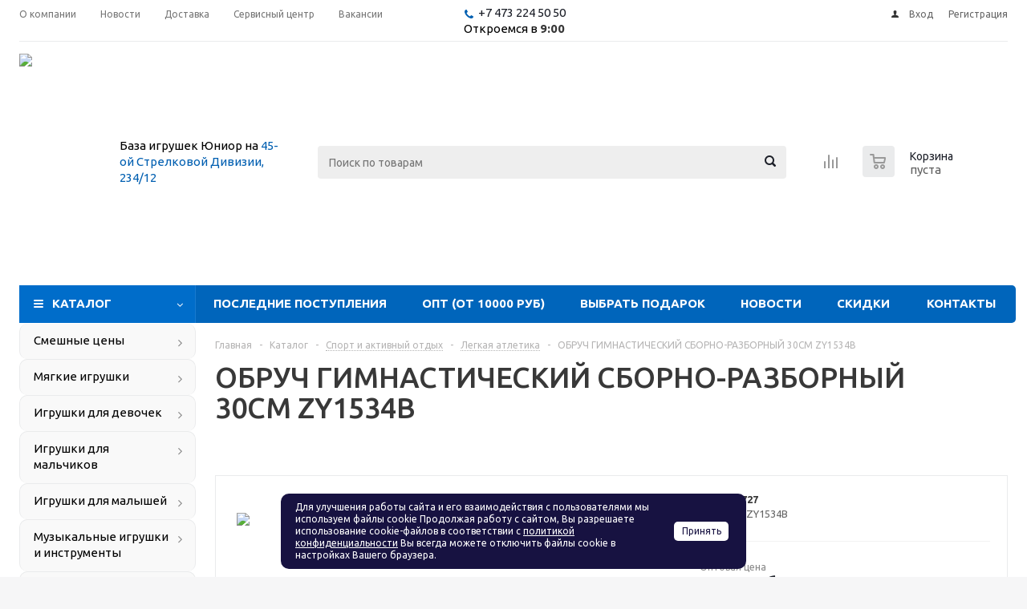

--- FILE ---
content_type: text/html; charset=UTF-8
request_url: https://xn--c1ajbhllahfyg4d.xn--p1ai/catalog/sport_i_aktivnyy_otdykh/legkaya_atletika/9624/
body_size: 27802
content:
<!DOCTYPE html><html xml:lang="ru" lang="ru" xmlns="https://www.w3.org/1999/xhtml" ><head><title> ОБРУЧ ГИМНАСТИЧЕСКИЙ СБОРНО-РАЗБОРНЫЙ 30СМ ZY1534B купить на самой большой базе игрушек в Воронеже за 111 руб., код 084727</title><meta name="viewport" content="initial-scale=1.0, width=device-width" /><meta name="HandheldFriendly" content="true" /><meta name="yes" content="yes" /><meta name="apple-mobile-web-app-status-bar-style" content="black" /><meta name="SKYPE_TOOLBAR" content="SKYPE_TOOLBAR_PARSER_COMPATIBLE" /><meta http-equiv="Content-Type" content="text/html; charset=UTF-8" /><meta name="keywords" content="ОБРУЧ ГИМНАСТИЧЕСКИЙ СБОРНО-РАЗБОРНЫЙ 30СМ ZY1534B купить, заказать обруч гимнастический сборно-разборный 30см zy1534b, оптом, опт" /><meta name="description" content="Купить обруч гимнастический сборно-разборный 30см zy1534b в розницу с самой большой базы игрушек в Воронеже. Оптовая цена 111 руб., фото, описание, характеристики, код 084727. Скидка 5% за самовывоз онлайн-заказа. Оптовые цены на всё ко дню рождения ребёнка!" /><link rel="canonical" href="https://xn--c1ajbhllahfyg4d.xn--p1ai/catalog/sport_i_aktivnyy_otdykh/legkaya_atletika/9624/" /><link href="/bitrix/js/main/core/css/core.css?15792969753963" rel="stylesheet" /><link href="/bitrix/js/ui/fonts/opensans/ui.font.opensans.css?15792969772003" rel="stylesheet" /><link href="/bitrix/js/main/popup/dist/main.popup.bundle.css?158096941126249" rel="stylesheet" /><link href="/bitrix/cache/css/s1/aspro_optimus/template_db9b3b0b904068e4a17361e0d21a4724/template_db9b3b0b904068e4a17361e0d21a4724_v1.css?1751893696625325" data-template-style="true" rel="stylesheet" /><link href="/bitrix/panel/main/popup.css?157929701623084" data-template-style="true" rel="stylesheet" /><script >if(!window.BX)window.BX={};if(!window.BX.message)window.BX.message=function(mess){if(typeof mess=='object') for(var i in mess) BX.message[i]=mess[i]; return true;};</script><script >(window.BX||top.BX).message({'JS_CORE_LOADING':'Загрузка...','JS_CORE_NO_DATA':'- Нет данных -','JS_CORE_WINDOW_CLOSE':'Закрыть','JS_CORE_WINDOW_EXPAND':'Развернуть','JS_CORE_WINDOW_NARROW':'Свернуть в окно','JS_CORE_WINDOW_SAVE':'Сохранить','JS_CORE_WINDOW_CANCEL':'Отменить','JS_CORE_WINDOW_CONTINUE':'Продолжить','JS_CORE_H':'ч','JS_CORE_M':'м','JS_CORE_S':'с','JSADM_AI_HIDE_EXTRA':'Скрыть лишние','JSADM_AI_ALL_NOTIF':'Показать все','JSADM_AUTH_REQ':'Требуется авторизация!','JS_CORE_WINDOW_AUTH':'Войти','JS_CORE_IMAGE_FULL':'Полный размер'});</script><script src="/bitrix/js/main/core/core.js?1580969411541056"></script><script>BX.setJSList(['/bitrix/js/main/core/core_ajax.js','/bitrix/js/main/core/core_promise.js','/bitrix/js/main/polyfill/promise/js/promise.js','/bitrix/js/main/loadext/loadext.js','/bitrix/js/main/loadext/extension.js','/bitrix/js/main/polyfill/promise/js/promise.js','/bitrix/js/main/polyfill/find/js/find.js','/bitrix/js/main/polyfill/includes/js/includes.js','/bitrix/js/main/polyfill/matches/js/matches.js','/bitrix/js/ui/polyfill/closest/js/closest.js','/bitrix/js/main/polyfill/fill/main.polyfill.fill.js','/bitrix/js/main/polyfill/find/js/find.js','/bitrix/js/main/polyfill/matches/js/matches.js','/bitrix/js/main/polyfill/core/dist/polyfill.bundle.js','/bitrix/js/main/polyfill/core/dist/polyfill.bundle.js','/bitrix/js/main/lazyload/dist/lazyload.bundle.js','/bitrix/js/main/polyfill/core/dist/polyfill.bundle.js','/bitrix/js/main/parambag/dist/parambag.bundle.js']);
BX.setCSSList(['/bitrix/js/main/lazyload/dist/lazyload.bundle.css','/bitrix/js/main/parambag/dist/parambag.bundle.css']);</script><script >(window.BX||top.BX).message({'LANGUAGE_ID':'ru','FORMAT_DATE':'DD.MM.YYYY','FORMAT_DATETIME':'DD.MM.YYYY HH:MI:SS','COOKIE_PREFIX':'UNIOR_SM','SERVER_TZ_OFFSET':'10800','SITE_ID':'s1','SITE_DIR':'/','USER_ID':'','SERVER_TIME':'1769034234','USER_TZ_OFFSET':'0','USER_TZ_AUTO':'Y','bitrix_sessid':'210baf7e98545f834b66693babc31ebb'});</script><script src="/bitrix/cache/js/s1/aspro_optimus/kernel_main/kernel_main_v1.js?1730582914219714"></script><script src="https://use.fontawesome.com/2e55a3f78f.js"></script><script src="/bitrix/js/main/jquery/jquery-1.8.3.min.js?157929697593637"></script><script src="/bitrix/js/main/core/core_ls.js?157929697510430"></script><script src="/bitrix/js/main/ajax.js?157929697535509"></script><script src="/bitrix/js/main/popup/dist/main.popup.bundle.js?1580969411103713"></script><script src="/bitrix/js/currency/core_currency.js?15792969782459"></script><script src="/bitrix/js/yandex.metrika/script.js?16401676993119"></script><script >BX.setJSList(['/bitrix/js/main/session.js','/bitrix/js/main/core/core_fx.js','/bitrix/js/main/core/core_window.js','/bitrix/js/main/date/main.date.js','/bitrix/js/main/core/core_date.js','/bitrix/js/main/utils.js','/bitrix/templates/aspro_optimus/components/bitrix/catalog.element/main/script.js','/bitrix/templates/aspro_optimus/components/bitrix/catalog.bigdata.products/main_new/script.js','/bitrix/templates/aspro_optimus/js/jquery.actual.min.js','/bitrix/templates/aspro_optimus/js/jqModal.js','/bitrix/templates/aspro_optimus/js/jquery.fancybox.js','/bitrix/templates/aspro_optimus/js/jquery.history.js','/bitrix/templates/aspro_optimus/js/jquery.flexslider.js','/bitrix/templates/aspro_optimus/js/jquery.validate.min.js','/bitrix/templates/aspro_optimus/js/jquery.inputmask.bundle.min.js','/bitrix/templates/aspro_optimus/js/jquery.easing.1.3.js','/bitrix/templates/aspro_optimus/js/equalize.min.js','/bitrix/templates/aspro_optimus/js/jquery.alphanumeric.js','/bitrix/templates/aspro_optimus/js/jquery.cookie.js','/bitrix/templates/aspro_optimus/js/jquery.plugin.min.js','/bitrix/templates/aspro_optimus/js/jquery.countdown.min.js','/bitrix/templates/aspro_optimus/js/jquery.countdown-ru.js','/bitrix/templates/aspro_optimus/js/jquery.ikSelect.js','/bitrix/templates/aspro_optimus/js/sly.js','/bitrix/templates/aspro_optimus/js/equalize_ext.js','/bitrix/templates/aspro_optimus/js/jquery.dotdotdot.js','/bitrix/templates/aspro_optimus/js/main.js','/bitrix/components/bitrix/search.title/script.js','/bitrix/components/awz/cookies.sett/templates/.default/script.js','/bitrix/templates/aspro_optimus/js/custom.js']); </script><script >BX.setCSSList(['/bitrix/templates/aspro_optimus/css/jquery.fancybox.css','/bitrix/templates/aspro_optimus/css/styles.css','/bitrix/templates/aspro_optimus/ajax/ajax.css','/bitrix/components/awz/cookies.sett/templates/.default/style.css','/bitrix/templates/aspro_optimus/styles.css','/bitrix/templates/aspro_optimus/template_styles.css','/bitrix/templates/aspro_optimus/themes/navy/theme.css','/bitrix/templates/aspro_optimus/bg_color/light/bgcolors.css','/bitrix/templates/aspro_optimus/css/media.css','/bitrix/templates/aspro_optimus/css/print.css','/bitrix/templates/aspro_optimus/css/custom.css']); </script><script >(function () {
"use strict";
var counter = function ()
{
var cookie = (function (name) {
var parts = ("; " + document.cookie).split("; " + name + "=");
if (parts.length == 2) {
try {return JSON.parse(decodeURIComponent(parts.pop().split(";").shift()));}
catch (e) {}
}
})("BITRIX_CONVERSION_CONTEXT_s1");
if (cookie && cookie.EXPIRE >= BX.message("SERVER_TIME"))
return;
var request = new XMLHttpRequest();
request.open("POST", "/bitrix/tools/conversion/ajax_counter.php", true);
request.setRequestHeader("Content-type", "application/x-www-form-urlencoded");
request.send(
"SITE_ID="+encodeURIComponent("s1")+
"&sessid="+encodeURIComponent(BX.bitrix_sessid())+
"&HTTP_REFERER="+encodeURIComponent(document.referrer)
);
};
if (window.frameRequestStart === true)
BX.addCustomEvent("onFrameDataReceived", counter);
else
BX.ready(counter);
})();</script><!-- Yandex.Metrika counter --><script >(function (m, e, t, r, i, k, a) {
m[i] = m[i] || function () {
(m[i].a = m[i].a || []).push(arguments)
};
m[i].l = 1 * new Date();
k = e.createElement(t), a = e.getElementsByTagName(t)[0], k.async = 1, k.src = r, a.parentNode.insertBefore(k, a)
})
(window, document, "script", "https://mc.yandex.ru/metrika/tag.js", "ym");
ym("17518051", "init", {
clickmap: true,
trackLinks: true,
accurateTrackBounce: true,
webvisor: true,
ecommerce: "dataLayer",
params: {
__ym: {
"ymCmsPlugin": {
"cms": "1c-bitrix",
"cmsVersion": "20.0.600",
"pluginVersion": "1.0.0"
}
}
}
});</script><noscript><div><img src="https://mc.yandex.ru/watch/17518051"
style="position:absolute; left:-9999px;" alt=""/></div></noscript><!-- /Yandex.Metrika counter --><script>BX.message({'PHONE':'Телефон','SOCIAL':'Социальные сети','DESCRIPTION':'Описание магазина','ITEMS':'Товары','LOGO':'Логотип','REGISTER_INCLUDE_AREA':'Текст о регистрации','AUTH_INCLUDE_AREA':'Текст об авторизации','FRONT_IMG':'Изображение компании','EMPTY_CART':'пуста','CATALOG_VIEW_MORE':'... Показать все','CATALOG_VIEW_LESS':'... Свернуть','JS_REQUIRED':'Заполните это поле!','JS_FORMAT':'Неверный формат!','JS_FILE_EXT':'Недопустимое расширение файла!','JS_PASSWORD_COPY':'Пароли не совпадают!','JS_PASSWORD_LENGTH':'Минимум 6 символов!','JS_ERROR':'Неверно заполнено поле!','JS_FILE_SIZE':'Максимальный размер 5мб!','JS_FILE_BUTTON_NAME':'Выберите файл','JS_FILE_DEFAULT':'Файл не найден','JS_DATE':'Некорректная дата!','JS_RECAPTCHA_ERROR':'Пройдите проверку','JS_REQUIRED_LICENSES':'Согласитесь с условиями!','FANCY_CLOSE':'Закрыть','FANCY_NEXT':'Следующий','FANCY_PREV':'Предыдущий','TOP_AUTH_REGISTER':'Регистрация','CALLBACK':'Заказать звонок','UNTIL_AKC':'До конца акции','TITLE_QUANTITY_BLOCK':'Остаток','TITLE_QUANTITY':'штук','TOTAL_SUMM_ITEM':'Общая стоимость ','RECAPTCHA_TEXT':'Подтвердите, что вы не робот','SUBSCRIBE_SUCCESS':'Вы успешно подписались','COUNTDOWN_SEC':'сек.','COUNTDOWN_MIN':'мин.','COUNTDOWN_HOUR':'час.','COUNTDOWN_DAY0':'дней','COUNTDOWN_DAY1':'день','COUNTDOWN_DAY2':'дня','COUNTDOWN_WEAK0':'Недель','COUNTDOWN_WEAK1':'Неделя','COUNTDOWN_WEAK2':'Недели','COUNTDOWN_MONTH0':'Месяцев','COUNTDOWN_MONTH1':'Месяц','COUNTDOWN_MONTH2':'Месяца','COUNTDOWN_YEAR0':'Лет','COUNTDOWN_YEAR1':'Год','COUNTDOWN_YEAR2':'Года','CATALOG_PARTIAL_BASKET_PROPERTIES_ERROR':'Заполнены не все свойства у добавляемого товара','CATALOG_EMPTY_BASKET_PROPERTIES_ERROR':'Выберите свойства товара, добавляемые в корзину в параметрах компонента','CATALOG_ELEMENT_NOT_FOUND':'Элемент не найден','ERROR_ADD2BASKET':'Ошибка добавления товара в корзину','CATALOG_SUCCESSFUL_ADD_TO_BASKET':'Успешное добавление товара в корзину','ERROR_BASKET_TITLE':'Ошибка корзины','ERROR_BASKET_PROP_TITLE':'Выберите свойства, добавляемые в корзину','ERROR_BASKET_BUTTON':'Выбрать','BASKET_TOP':'Корзина в шапке','ERROR_ADD_DELAY_ITEM':'Ошибка отложенной корзины','VIEWED_TITLE':'Ранее вы смотрели','VIEWED_BEFORE':'Ранее вы смотрели','BEST_TITLE':'Лучшие предложения','CT_BST_SEARCH_BUTTON':'Поиск','CT_BST_SEARCH2_BUTTON':'Найти','BASKET_PRINT_BUTTON':'Распечатать','BASKET_CLEAR_ALL_BUTTON':'Очистить','BASKET_QUICK_ORDER_BUTTON':'Быстрый заказ','BASKET_CONTINUE_BUTTON':'Продолжить покупки','BASKET_ORDER_BUTTON':'Оформить заказ','SHARE_BUTTON':'Поделиться','BASKET_CHANGE_TITLE':'Ваш заказ','BASKET_CHANGE_LINK':'Изменить','FROM':'от','TITLE_BLOCK_VIEWED_NAME':'Ранее вы смотрели','T_BASKET':'Корзина заказа','FILTER_EXPAND_VALUES':'Показать все','FILTER_HIDE_VALUES':'Свернуть','FULL_ORDER':'Полный заказ','ITEM_ECONOMY':'Экономия','JS_FORMAT_ORDER':'имеет неверный формат'})</script><link rel="shortcut icon" href="/favicon.ico?1706773738" type="image/x-icon" /><link rel="apple-touch-icon" sizes="180x180" href="/upload/aspro.optimus/a19/a1968a992a10f2c50443f12fde1e90c0.png" /><meta property="og:description" content="Купить обруч гимнастический сборно-разборный 30см zy1534b в розницу с самой большой базы игрушек в Воронеже. Оптовая цена 111 руб., фото, описание, характеристики, код 084727. Скидка 5% за самовывоз онлайн-заказа. Оптовые цены на всё ко дню рождения ребёнка!" /><meta property="og:image" content="/upload/iblock/835/835bc1c45ff56e55e068163915d334b2.jpg" /><link rel="image_src" href="/upload/iblock/835/835bc1c45ff56e55e068163915d334b2.jpg" /><meta property="og:title" content=" ОБРУЧ ГИМНАСТИЧЕСКИЙ СБОРНО-РАЗБОРНЫЙ 30СМ ZY1534B купить на самой большой базе игрушек в Воронеже за 111 руб., код 084727" /><meta property="og:type" content="website" /><meta property="og:url" content="/catalog/sport_i_aktivnyy_otdykh/legkaya_atletika/9624/" /><!-- dev2fun module opengraph --><meta property="og:title" content=" ОБРУЧ ГИМНАСТИЧЕСКИЙ СБОРНО-РАЗБОРНЫЙ 30СМ ZY1534B купить на самой большой базе игрушек в Воронеже за 111 руб., код 084727"/><meta property="og:description" content="Купить обруч гимнастический сборно-разборный 30см zy1534b в розницу с самой большой базы игрушек в Воронеже. Оптовая цена 111 руб., фото, описание, характеристи..."/><meta property="og:url" content="https://xn--c1ajbhllahfyg4d.xn--p1ai/catalog/sport_i_aktivnyy_otdykh/legkaya_atletika/9624/"/><meta property="og:type" content="website"/><meta property="og:site_name" content="Оптово-розничная база игрушек Юниор"/><!-- /dev2fun module opengraph --><script>window.dataLayer = window.dataLayer || [];</script><script src="/bitrix/cache/js/s1/aspro_optimus/template_dfcc46eeeb655ad356739eed4a675862/template_dfcc46eeeb655ad356739eed4a675862_v1.js?1751893696511992"></script><script src="/bitrix/cache/js/s1/aspro_optimus/page_e6602097233129ff479f5c0f2cd8dfa6/page_e6602097233129ff479f5c0f2cd8dfa6_v1.js?1730562509144412"></script><!--[if gte IE 9]><style >.basket_button, .button30, .icon {filter: none;}</style><![endif]--><link href='https://fonts.googleapis.com/css?family=Ubuntu:400,500,700,400italic&subset=latin,cyrillic&display=swap' rel='stylesheet' ></head><body id="main"><div></div><div id="panel"></div><script >BX.message({'MIN_ORDER_PRICE_TEXT':'<b>Минимальная сумма заказа #PRICE#<\/b><br/>Пожалуйста, добавьте еще товаров в корзину'});
var arOptimusOptions = ({
"SITE_DIR" : "/",
"SITE_ID" : "s1",
"FORM" : ({
"ASK_FORM_ID" : "ASK",
"SERVICES_FORM_ID" : "SERVICES",
"FEEDBACK_FORM_ID" : "FEEDBACK",
"CALLBACK_FORM_ID" : "CALLBACK",
"RESUME_FORM_ID" : "RESUME",
"TOORDER_FORM_ID" : "TOORDER"
}),
"PAGES" : ({
"FRONT_PAGE" : "",
"BASKET_PAGE" : "",
"ORDER_PAGE" : "",
"PERSONAL_PAGE" : "",
"CATALOG_PAGE" : "1"
}),
"PRICES" : ({
"MIN_PRICE" : "0",
}),
"THEME" : ({
"THEME_SWITCHER" : "n",
"COLOR_THEME" : "navy",
"CUSTOM_COLOR_THEME" : "01b300",
"LOGO_IMAGE" : "/upload/aspro.optimus/19a/19a2a749f5ed68d2dbe7de7e63ea6c20.png",
"FAVICON_IMAGE" : "/favicon.ico?1706773738",
"APPLE_TOUCH_ICON_IMAGE" : "/upload/aspro.optimus/a19/a1968a992a10f2c50443f12fde1e90c0.png",
"BANNER_WIDTH" : "",
"BANNER_ANIMATIONTYPE" : "FADE",
"BANNER_SLIDESSHOWSPEED" : "6000",
"BANNER_ANIMATIONSPEED" : "600",
"HEAD" : ({
"VALUE" : "",
"MENU" : "",
"MENU_COLOR" : "",
"HEAD_COLOR" : "",
}),
"BASKET" : "normal",
"STORES" : "",
"STORES_SOURCE" : "iblock",
"TYPE_SKU" : "type_1",
"TYPE_VIEW_FILTER" : "vertical",
"SHOW_BASKET_ONADDTOCART" : "N",
"SHOW_BASKET_PRINT" : "N",
"SHOW_ONECLICKBUY_ON_BASKET_PAGE" : "N",
"PHONE_MASK" : "8 (999) 999-99-99",
"VALIDATE_PHONE_MASK" : "^[8] [(][0-7,9]{1}[0-9]{2}[)] [0-9]{3}[-][0-9]{2}[-][0-9]{2}$",
"SCROLLTOTOP_TYPE" : "ROUND_GREY",
"SCROLLTOTOP_POSITION" : "PADDING",
"MENU_POSITION" : "line",
"SHOW_LICENCE" : "N",
"LICENCE_CHECKED" : "N",
"DISCOUNT_PRICE" : "",
"DETAIL_PICTURE_MODE" : "POPUP",
"SHOW_TOTAL_SUMM" : "N",
"CHANGE_TITLE_ITEM" : "N",
}),
"COUNTERS":({
"YANDEX_COUNTER" : "704",
"YANDEX_ECOMERCE" : "N",
"USE_YA_COUNTER" : "Y",
"YA_COUNTER_ID" : "17518051",
"USE_FORMS_GOALS" : "SINGLE",
"USE_BASKET_GOALS" : "Y",
"USE_1CLICK_GOALS" : "N",
"USE_FASTORDER_GOALS" : "Y",
"USE_FULLORDER_GOALS" : "Y",
"USE_DEBUG_GOALS" : "N",
"GOOGLE_COUNTER" : "0",
"GOOGLE_ECOMERCE" : "N",
"TYPE":{
"ONE_CLICK":"Покупка в 1 клик",
"QUICK_ORDER":"Быстрый заказ",
},
"GOOGLE_EVENTS":{
"ADD2BASKET": "addToCart",
"REMOVE_BASKET": "removeFromCart",
"CHECKOUT_ORDER": "checkout",
}
}),
"JS_ITEM_CLICK":({
"precision" : 6,
"precisionFactor" : Math.pow(10,6)
})
});
$(document).ready(function(){
$.extend( $.validator.messages, {
required: BX.message('JS_REQUIRED'),
email: BX.message('JS_FORMAT'),
equalTo: BX.message('JS_PASSWORD_COPY'),
minlength: BX.message('JS_PASSWORD_LENGTH'),
remote: BX.message('JS_ERROR')
});
$.validator.addMethod(
'regexp', function( value, element, regexp ){
var re = new RegExp( regexp );
return this.optional( element ) || re.test( value );
},
BX.message('JS_FORMAT')
);
$.validator.addMethod(
'filesize', function( value, element, param ){
return this.optional( element ) || ( element.files[0].size <= param )
},
BX.message('JS_FILE_SIZE')
);
$.validator.addMethod(
'date', function( value, element, param ) {
var status = false;
if(!value || value.length <= 0){
status = false;
}
else{
// html5 date allways yyyy-mm-dd
var re = new RegExp('^([0-9]{4})(.)([0-9]{2})(.)([0-9]{2})$');
var matches = re.exec(value);
if(matches){
var composedDate = new Date(matches[1], (matches[3] - 1), matches[5]);
status = ((composedDate.getMonth() == (matches[3] - 1)) && (composedDate.getDate() == matches[5]) && (composedDate.getFullYear() == matches[1]));
}
else{
// firefox
var re = new RegExp('^([0-9]{2})(.)([0-9]{2})(.)([0-9]{4})$');
var matches = re.exec(value);
if(matches){
var composedDate = new Date(matches[5], (matches[3] - 1), matches[1]);
status = ((composedDate.getMonth() == (matches[3] - 1)) && (composedDate.getDate() == matches[1]) && (composedDate.getFullYear() == matches[5]));
}
}
}
return status;
}, BX.message('JS_DATE')
);
$.validator.addMethod(
'extension', function(value, element, param){
param = typeof param === 'string' ? param.replace(/,/g, '|') : 'png|jpe?g|gif';
return this.optional(element) || value.match(new RegExp('.(' + param + ')$', 'i'));
}, BX.message('JS_FILE_EXT')
);
$.validator.addMethod(
'captcha', function( value, element, params ){
return $.validator.methods.remote.call(this, value, element,{
url: arOptimusOptions['SITE_DIR'] + 'ajax/check-captcha.php',
type: 'post',
data:{
captcha_word: value,
captcha_sid: function(){
return $(element).closest('form').find('input[name="captcha_sid"]').val();
}
}
});
},
BX.message('JS_ERROR')
);
$.validator.addMethod(
'recaptcha', function(value, element, param){
var id = $(element).closest('form').find('.g-recaptcha').attr('data-widgetid');
if(typeof id !== 'undefined'){
return grecaptcha.getResponse(id) != '';
}
else{
return true;
}
}, BX.message('JS_RECAPTCHA_ERROR')
);
$.validator.addClassRules({
'phone':{
regexp: arOptimusOptions['THEME']['VALIDATE_PHONE_MASK']
},
'confirm_password':{
equalTo: 'input[name="REGISTER\[PASSWORD\]"]',
minlength: 6
},
'password':{
minlength: 6
},
'inputfile':{
extension: arOptimusOptions['THEME']['VALIDATE_FILE_EXT'],
filesize: 5000000
},
'captcha':{
captcha: ''
},
'recaptcha':{
recaptcha: ''
}
});
if(arOptimusOptions['THEME']['PHONE_MASK']){
$('input.phone').inputmask('mask', {'mask': arOptimusOptions['THEME']['PHONE_MASK']});
}
jqmEd('feedback', arOptimusOptions['FORM']['FEEDBACK_FORM_ID']);
jqmEd('ask', arOptimusOptions['FORM']['ASK_FORM_ID'], '.ask_btn');
jqmEd('services', arOptimusOptions['FORM']['SERVICES_FORM_ID'], '.services_btn','','.services_btn');
if($('.resume_send').length){
$('.resume_send').live('click', function(e){
$("body").append("<span class='resume_send_wr' style='display:none;'></span>");
jqmEd('resume', arOptimusOptions['FORM']['RESUME_FORM_ID'], '.resume_send_wr','', this);
$("body .resume_send_wr").click();
$("body .resume_send_wr").remove();
})
}
jqmEd('callback', arOptimusOptions['FORM']['CALLBACK_FORM_ID'], '.callback_btn');
});</script><div class="wrapper catalog_page basket_normal colored banner_auto"><div class="header_wrap "><div class="top-h-row"><div class="wrapper_inner"><div class="top_inner"><div class="content_menu"><ul class="menu topest"><li ><a href="/company/" title="О компании"><span>О компании</span></a></li><li ><a href="/company/news/" title="Новости"><span>Новости</span></a></li><li ><a href="/help/delivery/" title="Доставка"><span>Доставка</span></a></li><li ><a href="/info/articles/2024/servisnyy_tsentr_po_remontu_i_obsluzhivaniyu_igrushek_i_tovarov_dlya_detey/" title="Сервисный центр"><span>Сервисный центр</span></a></li><li ><a href="/company/jobs/" title="Вакансии"><span>Вакансии</span></a></li><li class="more hidden"><span>...</span><ul class="dropdown"></ul></li></ul></div><div class="phones"><div class="phone_block"><span class="phone_wrap"><span class="icons fa fa-phone"></span><span class="phone_text"><a href="tel:+74732245050" rel="nofollow">+7 473 224 50 50</a></span><br>Откроемся в <b>9:00</b></span><!--span class="order_wrap_btn"><span class="callback_btn">Заказать звонок</span></span--></div></div><div class="h-user-block" id="personal_block"><form id="auth_params" action="/ajax/show_personal_block.php"><input type="hidden" name="REGISTER_URL" value="/auth/registration/" /><input type="hidden" name="FORGOT_PASSWORD_URL" value="/auth/forgot-password/" /><input type="hidden" name="PROFILE_URL" value="/personal/" /><input type="hidden" name="SHOW_ERRORS" value="Y" /></form><!--'start_frame_cache_iIjGFB'--><div class="module-enter no-have-user"><!--noindex--><a class="avtorization-call icon" rel="nofollow" href="/auth/"><span>Вход</span></a><a class="register" rel="nofollow" href="/auth/registration/"><span>Регистрация</span></a><!--/noindex--></div><!--'end_frame_cache_iIjGFB'--></div><div class="clearfix"></div></div></div></div><header id="header"><div class="wrapper_inner"><div class="top_br"></div><table class="middle-h-row"><tr><td class="logo_wrapp"><div class="logo nofill_y"><a href="/"><img src="/upload/aspro.optimus/19a/19a2a749f5ed68d2dbe7de7e63ea6c20.png" alt="Оптово-розничная база игрушек Юниор" title="Оптово-розничная база игрушек Юниор" /></a></div></td><td class="text_wrapp"><div class="slogan">База игрушек Юниор на <a href="https://yandex.ru/maps/193/voronezh/?from=mapframe&ll=39.132691%2C51.695894&mode=routes&rtext=~51.695894%2C39.132691&rtt=auto&ruri=~&z=14">45-ой Стрелковой Дивизии, 234/12</a></div></td><td class="center_block"><div class="search"><div id="title-search" class="stitle_form"><form action="/catalog/"><div class="form-control1 bg"><input id="title-searchs-input" type="text" name="q" value="" size="40" class="text small_block" maxlength="100" autocomplete="off" placeholder="Поиск по товарам" /><input name="s" type="submit" value="Поиск" class="button icon" /></div></form></div><!--script >var jsControl = new JCTitleSearch({
//'WAIT_IMAGE': '/bitrix/themes/.default/images/wait.gif',
'AJAX_PAGE' : '/catalog/sport_i_aktivnyy_otdykh/legkaya_atletika/9624/',
'CONTAINER_ID': 'title-search',
'INPUT_ID': 'title-searchs-input',
'MIN_QUERY_LEN': 2
});
$("#title-searchs-input").focus(function() { $(this).parents("form").find("button[type='submit']").addClass("hover"); });
$("#title-searchs-input").blur(function() { $(this).parents("form").find("button[type='submit']").removeClass("hover"); });</script--></div></td><td class="basket_wrapp"><div class="wrapp_all_icons"><div class="header-compare-block icon_block iblock" id="compare_line" ><!--'start_frame_cache_header-compare-block'--><!--noindex--><div class="wraps_icon_block "><a href="/catalog/compare.php" class="link" title="Список сравниваемых товаров"></a></div><div class="clearfix"></div><!--/noindex--><!--'end_frame_cache_header-compare-block'--></div><div class="header-cart" id="basket_line"><div class="basket_fly"><div class="opener"><div title="" data-type="AnDelCanBuy" class="basket_count small clicked empty"><a href="/basket/"></a><div class="wraps_icon_block basket"><div class="count empty_items"><span><span class="items"><span>0</span></span></span></div></div></div><div title="" data-type="DelDelCanBuy" class="wish_count small clicked empty"><a href="/basket/"></a><div class="wraps_icon_block delay"><div class="count empty_items"><span><span class="items"><span>0</span></span></span></div></div></div><div title="Сравнение товаров" class="compare_count small"><a href="/catalog/compare.php"></a><div id="compare_fly" class="wraps_icon_block compare"><div class="count empty_items"><span><span class="items"><span>0</span></span></span></div></div></div><div title="Вход\регистрация" class="user_block small"><a href="/auth/"></a><div class="wraps_icon_block no_img user_reg"></div></div></div><div class="basket_sort"><span class="basket_title">Корзина заказа</span></div></div><!--'start_frame_cache_header-cart'--><div class="basket_normal cart empty_cart "><!--noindex--><!--div class="wraps_icon_block delay "><a href="/basket/#delayed" class="link" style="display: none;" title="Список отложенных товаров"></a></div--><div class="basket_block f-left"><a href="/basket/" class="link" title="Список товаров в корзине"></a><div class="wraps_icon_block basket "><a href="/basket/" class="link" title="Список товаров в корзине"></a><div class="count"><span><div class="items"><a href="/basket/">0</a></div></span></div></div><div class="text f-left"><div class="title">Корзина</div><div class="value">пуста </div></div><div class="card_popup_frame popup"><div class="basket_popup_wrapper"><div class="basket_popup_wrapp" ><div class="cart_wrapper" ><table class="cart_shell" width="100%" border="0"><tbody></tbody></table></div><div class="basket_empty clearfix"><table cellspacing="0" cellpadding="0" border="0" width="100%"><tr><td class="image"><div></div></td><td class="description"><div class="basket_empty_subtitle">К сожалению, ваша корзина пуста.</div><div class="basket_empty_description">Исправить это недоразумение очень просто:<br />выберите в каталоге интересующий товар и нажмите кнопку &laquo;В корзину&raquo;.</div></td></tr></table></div><div class="total_wrapp clearfix"><div class="total"><span>Общая сумма:</span><span class="price">0 руб.</span><div class="clearfix"></div></div><input type="hidden" name="total_price" value="0" /><input type="hidden" name="total_count" value="0" /><input type="hidden" name="delay_count" value="0" /><div class="but_row1"><a href="/basket/" class="button short"><span class="text">Перейти в корзину</span></a></div></div><input id="top_basket_params" type="hidden" name="PARAMS" value='a%3A53%3A%7Bs%3A14%3A%22PATH_TO_BASKET%22%3Bs%3A8%3A%22%2Fbasket%2F%22%3Bs%3A13%3A%22PATH_TO_ORDER%22%3Bs%3A7%3A%22%2Forder%2F%22%3Bs%3A10%3A%22SHOW_DELAY%22%3Bs%3A1%3A%22N%22%3Bs%3A13%3A%22SHOW_PRODUCTS%22%3Bs%3A1%3A%22Y%22%3Bs%3A17%3A%22SHOW_EMPTY_VALUES%22%3Bs%3A1%3A%22N%22%3Bs%3A13%3A%22SHOW_NOTAVAIL%22%3Bs%3A1%3A%22N%22%3Bs%3A14%3A%22SHOW_SUBSCRIBE%22%3Bs%3A1%3A%22N%22%3Bs%3A10%3A%22SHOW_IMAGE%22%3Bs%3A1%3A%22Y%22%3Bs%3A10%3A%22SHOW_PRICE%22%3Bs%3A1%3A%22Y%22%3Bs%3A12%3A%22SHOW_SUMMARY%22%3Bs%3A1%3A%22Y%22%3Bs%3A17%3A%22SHOW_NUM_PRODUCTS%22%3Bs%3A1%3A%22Y%22%3Bs%3A16%3A%22SHOW_TOTAL_PRICE%22%3Bs%3A1%3A%22Y%22%3Bs%3A20%3A%22HIDE_ON_BASKET_PAGES%22%3Bs%3A1%3A%22N%22%3Bs%3A10%3A%22CACHE_TYPE%22%3Bs%3A1%3A%22A%22%3Bs%3A18%3A%22SHOW_PERSONAL_LINK%22%3Bs%3A1%3A%22N%22%3Bs%3A16%3A%22PATH_TO_PERSONAL%22%3Bs%3A10%3A%22%2Fpersonal%2F%22%3Bs%3A11%3A%22SHOW_AUTHOR%22%3Bs%3A1%3A%22N%22%3Bs%3A17%3A%22SHOW_REGISTRATION%22%3Bs%3A1%3A%22N%22%3Bs%3A16%3A%22PATH_TO_REGISTER%22%3Bs%3A7%3A%22%2Flogin%2F%22%3Bs%3A17%3A%22PATH_TO_AUTHORIZE%22%3Bs%3A7%3A%22%2Flogin%2F%22%3Bs%3A15%3A%22PATH_TO_PROFILE%22%3Bs%3A10%3A%22%2Fpersonal%2F%22%3Bs%3A14%3A%22POSITION_FIXED%22%3Bs%3A1%3A%22N%22%3Bs%3A17%3A%22POSITION_VERTICAL%22%3Bs%3A3%3A%22top%22%3Bs%3A19%3A%22POSITION_HORIZONTAL%22%3Bs%3A5%3A%22right%22%3Bs%3A14%3A%22MAX_IMAGE_SIZE%22%3Bi%3A70%3Bs%3A4%3A%22AJAX%22%3Bs%3A1%3A%22N%22%3Bs%3A15%3A%22%7EPATH_TO_BASKET%22%3Bs%3A8%3A%22%2Fbasket%2F%22%3Bs%3A14%3A%22%7EPATH_TO_ORDER%22%3Bs%3A7%3A%22%2Forder%2F%22%3Bs%3A11%3A%22%7ESHOW_DELAY%22%3Bs%3A1%3A%22N%22%3Bs%3A14%3A%22%7ESHOW_PRODUCTS%22%3Bs%3A1%3A%22Y%22%3Bs%3A18%3A%22%7ESHOW_EMPTY_VALUES%22%3Bs%3A1%3A%22N%22%3Bs%3A14%3A%22%7ESHOW_NOTAVAIL%22%3Bs%3A1%3A%22N%22%3Bs%3A15%3A%22%7ESHOW_SUBSCRIBE%22%3Bs%3A1%3A%22N%22%3Bs%3A11%3A%22%7ESHOW_IMAGE%22%3Bs%3A1%3A%22Y%22%3Bs%3A11%3A%22%7ESHOW_PRICE%22%3Bs%3A1%3A%22Y%22%3Bs%3A13%3A%22%7ESHOW_SUMMARY%22%3Bs%3A1%3A%22Y%22%3Bs%3A18%3A%22%7ESHOW_NUM_PRODUCTS%22%3Bs%3A1%3A%22Y%22%3Bs%3A17%3A%22%7ESHOW_TOTAL_PRICE%22%3Bs%3A1%3A%22Y%22%3Bs%3A21%3A%22%7EHIDE_ON_BASKET_PAGES%22%3Bs%3A1%3A%22N%22%3Bs%3A11%3A%22%7ECACHE_TYPE%22%3Bs%3A1%3A%22A%22%3Bs%3A19%3A%22%7ESHOW_PERSONAL_LINK%22%3Bs%3A1%3A%22N%22%3Bs%3A17%3A%22%7EPATH_TO_PERSONAL%22%3Bs%3A10%3A%22%2Fpersonal%2F%22%3Bs%3A12%3A%22%7ESHOW_AUTHOR%22%3Bs%3A1%3A%22N%22%3Bs%3A18%3A%22%7ESHOW_REGISTRATION%22%3Bs%3A1%3A%22N%22%3Bs%3A17%3A%22%7EPATH_TO_REGISTER%22%3Bs%3A7%3A%22%2Flogin%2F%22%3Bs%3A18%3A%22%7EPATH_TO_AUTHORIZE%22%3Bs%3A7%3A%22%2Flogin%2F%22%3Bs%3A16%3A%22%7EPATH_TO_PROFILE%22%3Bs%3A10%3A%22%2Fpersonal%2F%22%3Bs%3A15%3A%22%7EPOSITION_FIXED%22%3Bs%3A1%3A%22N%22%3Bs%3A18%3A%22%7EPOSITION_VERTICAL%22%3Bs%3A3%3A%22top%22%3Bs%3A20%3A%22%7EPOSITION_HORIZONTAL%22%3Bs%3A5%3A%22right%22%3Bs%3A15%3A%22%7EMAX_IMAGE_SIZE%22%3Bi%3A70%3Bs%3A5%3A%22%7EAJAX%22%3Bs%3A1%3A%22N%22%3Bs%3A6%3A%22cartId%22%3Bs%3A10%3A%22bx_basket1%22%3B%7D' /></div></div></div></div><script >$('.card_popup_frame').ready(function(){
$('.card_popup_frame span.remove').click(function(e){
e.preventDefault();
if(!$(this).is(".disabled")){
var row = $(this).parents("tr").first();
row.fadeTo(100 , 0.05, function() {});
delFromBasketCounter($(this).closest('tr').attr('catalog-product-id'));
reloadTopBasket('del', $('#basket_line'), 200, 2000, 'N', $(this));
markProductRemoveBasket($(this).closest('.catalog_item').attr('catalog-product-id'));
}
});
});</script></div><script >$(document).ready(function() {
$.ajax({
url: arOptimusOptions['SITE_DIR'] + 'ajax/show_basket_top.php',
type: 'post',
success: function(html){
$('#basket_line').html(html);
$('.header-compare-block').css({'opacity':'1'});
}
});
});</script><!--'end_frame_cache_header-cart'--></div></div><div class="clearfix"></div></td></tr></table></div><div class="catalog_menu menu_colored"><div class="wrapper_inner"><div class="wrapper_middle_menu wrap_menu"><ul class="menu adaptive"><li class="menu_opener"><div class="text">Меню </div></li></ul><div class="catalog_menu_ext"><ul class="menu top menu_top_block catalogfirst"><li class="catalog icons_fa has-child current"><a class="parent" href="/catalog/" title="Каталог">Каталог</a><ul class="dropdown"><li class="full has-child m_line v_"><a class="icons_fa parent" href="/catalog/smeshnye_tseny/" title="Смешные цены">Смешные цены<div class="toggle_block"></div></a></li><li class="full has-child m_line v_"><a class="icons_fa parent" href="/catalog/myagkie_igrushki/" title="Мягкие игрушки">Мягкие игрушки<div class="toggle_block"></div></a></li><li class="full has-child m_line v_"><a class="icons_fa parent" href="/catalog/igrushki_dlya_devochek/" title="Игрушки для девочек">Игрушки для девочек<div class="toggle_block"></div></a></li><li class="full has-child m_line v_"><a class="icons_fa parent" href="/catalog/igrushki_dlya_malchikov/" title="Игрушки для мальчиков">Игрушки для мальчиков<div class="toggle_block"></div></a></li><li class="full has-child m_line v_"><a class="icons_fa parent" href="/catalog/igrushki_dlya_detey_do_3_kh_let/" title="Игрушки для малышей">Игрушки для малышей<div class="toggle_block"></div></a></li><li class="full has-child m_line v_"><a class="icons_fa parent" href="/catalog/detskie_muzykalnye_instrumenty/" title="Музыкальные игрушки и инструменты">Музыкальные игрушки и инструменты<div class="toggle_block"></div></a></li><li class="full has-child m_line v_"><a class="icons_fa parent" href="/catalog/konstruktory/" title="Конструкторы">Конструкторы<div class="toggle_block"></div></a></li><li class="full has-child current opened m_line v_"><a class="icons_fa parent" href="/catalog/sport_i_aktivnyy_otdykh/" title="Спорт и активный отдых">Спорт и активный отдых<div class="toggle_block"></div></a></li><li class="full has-child m_line v_"><a class="icons_fa parent" href="/catalog/razvivayushchie_i_obuchayushchie_igrushki/" title="Развивающие и обучающие игрушки">Развивающие и обучающие игрушки<div class="toggle_block"></div></a></li><li class="full has-child m_line v_"><a class="icons_fa parent" href="/catalog/igrovye_nabory_i_figurki/" title="Игровые наборы и фигурки">Игровые наборы и фигурки<div class="toggle_block"></div></a></li><li class="full has-child m_line v_"><a class="icons_fa parent" href="/catalog/detskiy_transport/" title="Детский транспорт">Детский транспорт<div class="toggle_block"></div></a></li><li class="full has-child m_line v_"><a class="icons_fa parent" href="/catalog/pazly/" title="Пазлы">Пазлы<div class="toggle_block"></div></a></li><li class="full has-child m_line v_"><a class="icons_fa parent" href="/catalog/tovary_dlya_novorozhdennykh/" title="Товары для новорожденных">Товары для новорожденных<div class="toggle_block"></div></a></li><li class="full has-child m_line v_"><a class="icons_fa parent" href="/catalog/tvorchestvo_i_khobbi/" title="Творчество и хобби">Творчество и хобби<div class="toggle_block"></div></a></li><li class="full m_line v_"><a class="icons_fa " href="/catalog/komplekty_mebeli/" title="Комплекты мебели">Комплекты мебели<div class="toggle_block"></div></a></li><li class="full has-child m_line v_"><a class="icons_fa parent" href="/catalog/knigi_i_kantselyariya/" title="Книги и канцелярия">Книги и канцелярия<div class="toggle_block"></div></a></li><li class="full has-child m_line v_"><a class="icons_fa parent" href="/catalog/tovary_dlya_prazdnikov_i_razvlecheniy/" title="Товары для праздников и развлечений">Товары для праздников и развлечений<div class="toggle_block"></div></a></li><li class="full m_line v_"><a class="icons_fa " href="/catalog/sumki_ryukzaki_zonty/" title="Рюкзаки, зонты, дождевики">Рюкзаки, зонты, дождевики<div class="toggle_block"></div></a></li><li class="full m_line v_"><a class="icons_fa " href="/catalog/elementy_pitaniya/" title="Элементы питания">Элементы питания<div class="toggle_block"></div></a></li></ul></li></ul></div><div class="inc_menu"><ul class="menu top menu_top_block catalogfirst visible_on_ready"><li class=" " style="border-radius: 5px;"><a class="" href="/last/" title="Последние поступления">Последние поступления</a></li><li class=" " style="border-radius: 5px;"><a class="" href="/auth/registration/" title="Опт (от 10000 руб)">Опт (от 10000 руб)</a></li><li class=" " style="border-radius: 5px;"><a class="" href="/info/articles/2020/gde_zhivut_igrushki/" title="Выбрать подарок">Выбрать подарок</a></li><li class=" " style="border-radius: 5px;"><a class="" href="/company/news/" title="Новости">Новости</a></li><li class=" " style="border-radius: 5px;"><a class="" href="/help/skidki/" title="Скидки">Скидки</a></li><li class=" " style="border-radius: 5px;"><a class="" href="/contacts/" title="Контакты">Контакты</a></li><li class="more"><a href="javascript:;" rel="nofollow"></a><ul class="dropdown"></ul></li></ul></div></div></div></div></header></div><div class="wraps" id="content"><div class="wrapper_inner "><div class="left_block"><div class="menu_top_block catalog_block"><ul class="menu dropdown"><li class="full has-child m_line v_"><a class="icons_fa parent" href="/catalog/smeshnye_tseny/" title="Смешные цены">Смешные цены<div class="toggle_block"></div></a></li><li class="full has-child m_line v_"><a class="icons_fa parent" href="/catalog/myagkie_igrushki/" title="Мягкие игрушки">Мягкие игрушки<div class="toggle_block"></div></a></li><li class="full has-child m_line v_"><a class="icons_fa parent" href="/catalog/igrushki_dlya_devochek/" title="Игрушки для девочек">Игрушки для девочек<div class="toggle_block"></div></a></li><li class="full has-child m_line v_"><a class="icons_fa parent" href="/catalog/igrushki_dlya_malchikov/" title="Игрушки для мальчиков">Игрушки для мальчиков<div class="toggle_block"></div></a></li><li class="full has-child m_line v_"><a class="icons_fa parent" href="/catalog/igrushki_dlya_detey_do_3_kh_let/" title="Игрушки для малышей">Игрушки для малышей<div class="toggle_block"></div></a></li><li class="full has-child m_line v_"><a class="icons_fa parent" href="/catalog/detskie_muzykalnye_instrumenty/" title="Музыкальные игрушки и инструменты">Музыкальные игрушки и инструменты<div class="toggle_block"></div></a></li><li class="full has-child m_line v_"><a class="icons_fa parent" href="/catalog/konstruktory/" title="Конструкторы">Конструкторы<div class="toggle_block"></div></a></li><li class="full has-child current opened m_line v_"><a class="icons_fa parent" href="/catalog/sport_i_aktivnyy_otdykh/" title="Спорт и активный отдых">Спорт и активный отдых<div class="toggle_block"></div></a></li><li class="full has-child m_line v_"><a class="icons_fa parent" href="/catalog/razvivayushchie_i_obuchayushchie_igrushki/" title="Развивающие и обучающие игрушки">Развивающие и обучающие игрушки<div class="toggle_block"></div></a></li><li class="full has-child m_line v_"><a class="icons_fa parent" href="/catalog/igrovye_nabory_i_figurki/" title="Игровые наборы и фигурки">Игровые наборы и фигурки<div class="toggle_block"></div></a></li><li class="full has-child m_line v_"><a class="icons_fa parent" href="/catalog/detskiy_transport/" title="Детский транспорт">Детский транспорт<div class="toggle_block"></div></a></li><li class="full has-child m_line v_"><a class="icons_fa parent" href="/catalog/pazly/" title="Пазлы">Пазлы<div class="toggle_block"></div></a></li><li class="full has-child m_line v_"><a class="icons_fa parent" href="/catalog/tovary_dlya_novorozhdennykh/" title="Товары для новорожденных">Товары для новорожденных<div class="toggle_block"></div></a></li><li class="full has-child m_line v_"><a class="icons_fa parent" href="/catalog/tvorchestvo_i_khobbi/" title="Творчество и хобби">Творчество и хобби<div class="toggle_block"></div></a></li><li class="full m_line v_"><a class="icons_fa " href="/catalog/komplekty_mebeli/" title="Комплекты мебели">Комплекты мебели<div class="toggle_block"></div></a></li><li class="full has-child m_line v_"><a class="icons_fa parent" href="/catalog/knigi_i_kantselyariya/" title="Книги и канцелярия">Книги и канцелярия<div class="toggle_block"></div></a></li><li class="full has-child m_line v_"><a class="icons_fa parent" href="/catalog/tovary_dlya_prazdnikov_i_razvlecheniy/" title="Товары для праздников и развлечений">Товары для праздников и развлечений<div class="toggle_block"></div></a></li><li class="full m_line v_"><a class="icons_fa " href="/catalog/sumki_ryukzaki_zonty/" title="Рюкзаки, зонты, дождевики">Рюкзаки, зонты, дождевики<div class="toggle_block"></div></a></li><li class="full m_line v_"><a class="icons_fa " href="/catalog/elementy_pitaniya/" title="Элементы питания">Элементы питания<div class="toggle_block"></div></a></li></ul></div><div class="banners_column"><div class="small_banners_block"></div></div><div class="subscribe_wrap"></div><br><div class="news_blocks front"><div class="top_block"><div class="title_block">Новости</div><a href="/company/news/" title="Все новости">Все новости</a><div class="clearfix"></div></div><div class="info_block"><div class="news_items"><div id="bx_3218110189_478601" class="item box-sizing dl"><div class="info"><div class="date">14 Декабря 2025</div><a class="name dark_link" href="/company/news/2025/do_kontsa_goda_rabotaem_ezhednevno_s_9_00_do_19_00/" title="До конца года работаем ежедневно с 9:00 до 19:00">До конца года работаем ежедневно с 9:00 до 19:00</a></div><div class="clearfix"></div></div><div id="bx_3218110189_471416" class="item box-sizing dl"><div class="info"><div class="date">22 Августа 2025</div><a class="name dark_link" href="/company/news/2025/zagadochnye_yashchiki_s_podarkami_ot_yunior_vyberite_svoy_syurpriz/" title="Загадочные ящики с подарками от «Юниор» — выберите свой сюрприз!">Загадочные ящики с подарками от «Юниор» — выберите свой сюрприз!</a></div><div class="clearfix"></div></div><div id="bx_3218110189_466177" class="item box-sizing dl"><div class="info"><div class="date">11 Июня 2025</div><a class="name dark_link" href="/company/news/2025/12_15_iyunya_rabotaem_s_9_00_do_17_00/" title="12-15 июня работаем с 9:00 до 17:00">12-15 июня работаем с 9:00 до 17:00</a></div><div class="clearfix"></div></div></div></div></div><div class="news_blocks front"><div class="top_block"><div class="title_block">Статьи</div><a href="/info/articles/" title="Все статьи">Все статьи</a><div class="clearfix"></div></div><div class="info_block"><div class="news_items"><div id="bx_651765591_438059" class="item box-sizing dl"><div class="image"><a href="/info/articles/2024/servisnyy_tsentr_po_remontu_i_obsluzhivaniyu_igrushek_i_tovarov_dlya_detey/" title="Сервисный центр по ремонту и обслуживанию игрушек и товаров для детей"><img class="img-responsive" src="/upload/resize_cache/iblock/87d/60_60_2/87dcbeb4fc35d2eab81f8c2f7e8332c3.jpg" alt="Сервисный центр по ремонту и обслуживанию игрушек и товаров для детей" title="Сервисный центр по ремонту и обслуживанию игрушек и товаров для детей"></a></div><div class="info"><a class="name dark_link" href="/info/articles/2024/servisnyy_tsentr_po_remontu_i_obsluzhivaniyu_igrushek_i_tovarov_dlya_detey/" title="Сервисный центр по ремонту и обслуживанию игрушек и товаров для детей">Сервисный центр по ремонту и обслуживанию игрушек и товаров для детей</a></div><div class="clearfix"></div></div><div id="bx_651765591_435031" class="item box-sizing dl"><div class="image"><a href="/info/articles/2024/postavka_igrushek_v_detskie_sady/" title="Поставка игрушек в детские сады"><img class="img-responsive" src="/upload/resize_cache/iblock/e47/60_60_2/e4739d6588f941f5abd1c0881df0acfe.jpg" alt="Поставка игрушек в детские сады" title="Поставка игрушек в детские сады"></a></div><div class="info"><a class="name dark_link" href="/info/articles/2024/postavka_igrushek_v_detskie_sady/" title="Поставка игрушек в детские сады">Поставка игрушек в детские сады</a></div><div class="clearfix"></div></div><div id="bx_651765591_163" class="item box-sizing dl"><div class="image"><a href="/info/articles/2024/spetsialnoe_predlozhenie_dlya_roditelskikh_komitetov/" title="Специальное предложение для родительских комитетов"><img class="img-responsive" src="/upload/resize_cache/iblock/3bc/60_60_2/3bca1ed51e0d53cbb2323d04e2617483.jpg" alt="Специальное предложение для родительских комитетов" title="Специальное предложение для родительских комитетов"></a></div><div class="info"><a class="name dark_link" href="/info/articles/2024/spetsialnoe_predlozhenie_dlya_roditelskikh_komitetov/" title="Специальное предложение для родительских комитетов">Специальное предложение для родительских комитетов</a></div><div class="clearfix"></div></div><div id="bx_651765591_157154" class="item box-sizing dl"><div class="image"><a href="/info/articles/2021/gde_beret_igrushki_ded_moroz/" title="Где берёт игрушки Дед Мороз?"><img class="img-responsive" src="/upload/resize_cache/iblock/019/60_60_2/0197b9dc89ec4e40e8f6ebb4e3885645.jpg" alt="Где берёт игрушки Дед Мороз?" title="Где берёт игрушки Дед Мороз?"></a></div><div class="info"><a class="name dark_link" href="/info/articles/2021/gde_beret_igrushki_ded_moroz/" title="Где берёт игрушки Дед Мороз?">Где берёт игрушки Дед Мороз?</a></div><div class="clearfix"></div></div></div></div></div></div><div class="right_block"><div class="middle"><div class="container"><div class="breadcrumbs" id="navigation" itemscope="" itemtype="http://schema.org/BreadcrumbList"><div class="bx-breadcrumb-item" id="bx_breadcrumb_0" itemprop="itemListElement" itemscope itemtype="http://schema.org/ListItem"><a href="/" title="Главная" itemprop="item"><span itemprop="name">Главная</span><meta itemprop="position" content="1"></a></div><span class="separator">-</span><div class="bx-breadcrumb-item" id="bx_breadcrumb_1" itemprop="itemListElement" itemscope itemtype="http://schema.org/ListItem"><a href="/catalog/" title="Каталог" itemprop="item"><span itemprop="name">Каталог</span><meta itemprop="position" content="2"></a></div><span class="separator">-</span><div class="bx-breadcrumb-item drop" id="bx_breadcrumb_2" itemprop="itemListElement" itemscope itemtype="http://schema.org/ListItem"><a class="number" href="/catalog/sport_i_aktivnyy_otdykh/" itemprop="item"><span itemprop="name">Спорт и активный отдых </span><b class="space"></b><span class="separator"></span><meta itemprop="position" content="3"></a><div class="dropdown_wrapp"><div class="dropdown"><a href="/catalog/smeshnye_tseny/">Смешные цены</a><a href="/catalog/myagkie_igrushki/">Мягкие игрушки</a><a href="/catalog/igrushki_dlya_devochek/">Игрушки для девочек</a><a href="/catalog/igrushki_dlya_malchikov/">Игрушки для мальчиков</a><a href="/catalog/igrushki_dlya_detey_do_3_kh_let/">Игрушки для малышей</a><a href="/catalog/detskie_muzykalnye_instrumenty/">Музыкальные игрушки и инструменты</a><a href="/catalog/konstruktory/">Конструкторы</a><a href="/catalog/sport_i_aktivnyy_otdykh/">Спорт и активный отдых</a><a href="/catalog/razvivayushchie_i_obuchayushchie_igrushki/">Развивающие и обучающие игрушки</a><a href="/catalog/igrovye_nabory_i_figurki/">Игровые наборы и фигурки</a><a href="/catalog/detskiy_transport/">Детский транспорт</a><a href="/catalog/pazly/">Пазлы</a><a href="/catalog/tovary_dlya_novorozhdennykh/">Товары для новорожденных</a><a href="/catalog/tvorchestvo_i_khobbi/">Творчество и хобби</a><a href="/catalog/komplekty_mebeli/">Комплекты мебели</a><a href="/catalog/knigi_i_kantselyariya/">Книги и канцелярия</a><a href="/catalog/tovary_dlya_prazdnikov_i_razvlecheniy/">Товары для праздников и развлечений</a><a href="/catalog/sumki_ryukzaki_zonty/">Рюкзаки, зонты, дождевики</a><a href="/catalog/elementy_pitaniya/">Элементы питания</a></div></div></div><span class="separator">-</span><div class="bx-breadcrumb-item drop" id="bx_breadcrumb_3" itemprop="itemListElement" itemscope itemtype="http://schema.org/ListItem"><a class="number" href="/catalog/sport_i_aktivnyy_otdykh/legkaya_atletika/" itemprop="item"><span itemprop="name">Легкая атлетика </span><b class="space"></b><span class="separator"></span><meta itemprop="position" content="4"></a><div class="dropdown_wrapp"><div class="dropdown"><a href="/catalog/sport_i_aktivnyy_otdykh/sadovyy_i_pesochnyy_inventar/">Садовый и песочный инвентарь</a><a href="/catalog/sport_i_aktivnyy_otdykh/aktivnyy_otdykh/">Бассейны и аксессуары для плавания</a><a href="/catalog/sport_i_aktivnyy_otdykh/myachi_detskie_i_sportivnye/">Мячи детские и спортивные</a><a href="/catalog/sport_i_aktivnyy_otdykh/sportivnye_igrovye_nabory/">Спортивные игровые наборы</a><a href="/catalog/sport_i_aktivnyy_otdykh/igrovye_palatki/">Игровые палатки, корзины для игрушек</a><a href="/catalog/sport_i_aktivnyy_otdykh/gorki/">Горки, песочницы, качели</a><a href="/catalog/sport_i_aktivnyy_otdykh/sportivnye_kompleksy/">Спортивные комплексы</a></div></div></div><span class="separator">-</span><span itemprop="itemListElement" itemscope itemtype="http://schema.org/ListItem"><span itemprop="item"><span itemprop="name">ОБРУЧ ГИМНАСТИЧЕСКИЙ СБОРНО-РАЗБОРНЫЙ 30СМ ZY1534B</span><meta itemprop="position" content="5"></span></span></div><h1 id="pagetitle">ОБРУЧ ГИМНАСТИЧЕСКИЙ СБОРНО-РАЗБОРНЫЙ 30СМ ZY1534B</h1><div class="catalog_detail" itemscope itemtype="http://schema.org/Product">﻿<div class="basket_props_block" id="bx_basket_div_9624" style="display: none;"></div><script >setViewedProduct(9624, {'PRODUCT_ID':'9624','IBLOCK_ID':'14','NAME':'ОБРУЧ ГИМНАСТИЧЕСКИЙ СБОРНО-РАЗБОРНЫЙ 30СМ ZY1534B','DETAIL_PAGE_URL':'/catalog/sport_i_aktivnyy_otdykh/legkaya_atletika/9624/','PICTURE_ID':'293589868','CATALOG_MEASURE_NAME':'шт','MIN_PRICE':{'PRICE_ID':'2','ID':'140994','CAN_ACCESS':'Y','CAN_BUY':'Y','MIN_PRICE':'Y','CURRENCY':'RUB','VALUE_VAT':'111','VALUE_NOVAT':'111','DISCOUNT_VALUE_VAT':'111','DISCOUNT_VALUE_NOVAT':'111','ROUND_VALUE_VAT':'111','ROUND_VALUE_NOVAT':'111','VALUE':'111','UNROUND_DISCOUNT_VALUE':'111','DISCOUNT_VALUE':'111','DISCOUNT_DIFF':'0','DISCOUNT_DIFF_PERCENT':'0','VATRATE_VALUE':'0','DISCOUNT_VATRATE_VALUE':'0','ROUND_VATRATE_VALUE':'0','PRINT_VALUE_NOVAT':'111 руб.','PRINT_VALUE_VAT':'111 руб.','PRINT_VATRATE_VALUE':'0 руб.','PRINT_DISCOUNT_VALUE_NOVAT':'111 руб.','PRINT_DISCOUNT_VALUE_VAT':'111 руб.','PRINT_DISCOUNT_VATRATE_VALUE':'0 руб.','PRINT_VALUE':'111 руб.','PRINT_DISCOUNT_VALUE':'111 руб.','PRINT_DISCOUNT_DIFF':'0 руб.'},'CAN_BUY':'Y','IS_OFFER':'N','WITH_OFFERS':'N'});</script><div style="" class="item_main_info noffer unshow_un_props" id="bx_117848907_9624"><div class="img_wrapper"><div class="stickers"></div><div class="item_slider"><div class="like_wrapper"><div class="like_icons iblock"><div data-item="9624" data-iblock="14" data-href="/catalog/sport_i_aktivnyy_otdykh/legkaya_atletika/9624/?action=ADD_TO_COMPARE_LIST&amp;id=9624" class="compare_item text " id="bx_117848907_9624_compare_link"><span class="value" title="Сравнить"><i></i></span><span class="value added" title="В сравнении"><i></i></span></div></div></div><div class="slides"><ul><li id="photo-0" class="current"><a href="/upload/iblock/82b/82b3f7fdc247dd7f98b227e89b20f882.jpg" data-fancybox-group="item_slider" class="popup_link fancy" title="ОБРУЧ ГИМНАСТИЧЕСКИЙ СБОРНО-РАЗБОРНЫЙ 30СМ ZY1534B купить оптом и в розницу на базе игрушек"><img src="/upload/resize_cache/iblock/82b/340_340_140cd750bba9870f18aada2478b24840a/82b3f7fdc247dd7f98b227e89b20f882.jpg" alt="ОБРУЧ ГИМНАСТИЧЕСКИЙ СБОРНО-РАЗБОРНЫЙ 30СМ ZY1534B купить оптом и в розницу на базе игрушек" title="ОБРУЧ ГИМНАСТИЧЕСКИЙ СБОРНО-РАЗБОРНЫЙ 30СМ ZY1534B купить оптом и в розницу на базе игрушек" /></a></li></ul></div></div><div class="item_slider flex flexslider" data-plugin-options='{"animation": "slide", "directionNav": false, "animationLoop": false, "slideshow": true, "slideshowSpeed": 10000, "animationSpeed": 600}'><ul class="slides"><li id="mphoto-0" class="current"><a href="/upload/iblock/82b/82b3f7fdc247dd7f98b227e89b20f882.jpg" data-fancybox-group="item_slider_flex" class="fancy" title="ОБРУЧ ГИМНАСТИЧЕСКИЙ СБОРНО-РАЗБОРНЫЙ 30СМ ZY1534B купить оптом и в розницу на базе игрушек" ><img src="/upload/resize_cache/iblock/82b/340_340_140cd750bba9870f18aada2478b24840a/82b3f7fdc247dd7f98b227e89b20f882.jpg" alt="ОБРУЧ ГИМНАСТИЧЕСКИЙ СБОРНО-РАЗБОРНЫЙ 30СМ ZY1534B купить оптом и в розницу на базе игрушек" title="ОБРУЧ ГИМНАСТИЧЕСКИЙ СБОРНО-РАЗБОРНЫЙ 30СМ ZY1534B купить оптом и в розницу на базе игрушек" /></a></li></ul></div></div><div class="right_info"><div class="info_item"><div class="top_info"><div class="rows_block"><div class="item_block col-1"><div class="article iblock" ><span class="block_title">Код: </span><span class="value"><b>084727</b></span><br/><span class="block_title">Артикул: </span><span class="value">ZY1534B</span></div></div></div></div><div class="middle_info"><div class="prices_block"><div class="cost prices clearfix"><div class="price_name">Оптовая цена</div><div class="price" id="bx_117848907_9624_price">111 руб. </div><div class="price_name">Розничная цена</div><div class="price" id="bx_117848907_9624_price">111 руб. </div></div><div class="item-stock" id=bx_117848907_9624_store_quantity><span class="icon stock"></span><span class="value"><span class='store_view'>Достаточно</span></span></div></div><div class="buy_block"><script>$(document).ready(function() {
$('.catalog_detail .tabs_section .tabs_content .form.inline input[data-sid="PRODUCT_NAME"]').attr('value', $('h1').text());
});</script><div class="counter_wrapp"><div class="counter_block big_basket" data-offers="N" data-item="9624" ><span class="minus" id="bx_117848907_9624_quant_down">-</span><input type="text" class="text" id="bx_117848907_9624_quantity" name="quantity" value="1" /><span class="plus" id="bx_117848907_9624_quant_up" data-max='30'>+</span></div><div id="bx_117848907_9624_basket_actions" class="button_block "><!--noindex--><span data-value="111" data-currency="RUB" class="big_btn w_icons to-cart button transition_bg" data-item="9624" data-float_ratio="" data-ratio="1" data-bakset_div="bx_basket_div_9624" data-props="CML2_ATTRIBUTES" data-part_props="Y" data-add_props="Y" data-empty_props="Y" data-offers="" data-iblockID="14" data-quantity="1"><i></i><span>В корзину</span></span><a rel="nofollow" href="/basket/" class="big_btn w_icons in-cart button transition_bg" data-item="9624" style="display:none;"><i></i><span>В корзине</span></a><!--/noindex--></div><p>На базе 30 шт.</p></div></div></div><div class="element_detail_text wrap_md"><div class="sh"><script src="https://yastatic.net/share2/share.js" charset="utf-8" async="async"></script><div class="share_wrapp"><!--div class="text button transparent">Поделиться </div--><div class="ya-share2" data-curtain="" data-services="whatsapp,telegram,viber,vkontakte,odnoklassniki"></div></div><br></div><div class="price_txt"><p><b>Самовывоз</b> -в течение 12 часов по адресу Воронеж, ул. 45 Стрелковой дивизии, 234/12<br><br>Передадим <b>Вашему курьеру</b> после проверки и оплаты<br><br></div></div></div></div><div class="clearleft"></div></div><div class="tabs_section"><ul class="tabs1 main_tabs1 tabs-head"><li class=" current"><span>Описание</span></li></ul><ul class="tabs_content tabs-body"><li class=" current"><div class="detail_text">обруч гимнастический сборно-разборный 30см zy1534b способствует развитию важных навыков и способностей ребёнка, таких как логическое мышление, творческие способности, координация движений, воображение и многое другое. Это эффективный инструмент для гармоничного развития ребёнка.<br />Выбирая нашу игрушку, вы дарите ребёнку радость, веселье и незабываемые моменты игры</div><div class="props_block" id="bx_117848907_9624_sku_prop"><div class="char"><div class="char_name"><span >Код товара</span></div><div class="char_value">084727 </div></div><div class="char"><div class="char_name"><span >Маркировка</span></div><div class="char_value">0 </div></div></div></li></ul></div><div class="wrapper_inner1 wides float_banners"><div class="start_promo normal_view"><div class="item s_1 hover normal" id="bx_1939398367_98"><a href="https://xn--c1ajbhllahfyg4d.xn--p1ai/catalog/myagkie_igrushki/podushki/?sort=SHOWS&order=desc" class="opacity_block1 dark_block_animate" title="Декоративные подушки" ></a><div class="wrap_tizer center_blocks light_text"><div class="wrapper_inner_tizer"><div class="wr_block"><span class="wrap_outer title"><a class="outer_text" href="https://xn--c1ajbhllahfyg4d.xn--p1ai/catalog/myagkie_igrushki/podushki/?sort=SHOWS&order=desc"><span class="inner_text">Декоративные подушки </span></a></span></div></div></div><a href="https://xn--c1ajbhllahfyg4d.xn--p1ai/catalog/myagkie_igrushki/podushki/?sort=SHOWS&order=desc" ><img class="scale_block_animate" src="/upload/iblock/e1d/e1d22428ccb7bd415375ea69a698cece.jpg" alt="Декоративные подушки" title="Декоративные подушки" /></a></div><div class="item s_2 hover normal" id="bx_1939398367_458114"><a href="/last/luchshaya-tsena/" class="opacity_block1 dark_block_animate" title="Лучшая цена!" ></a><div class="wrap_tizer left_blocks light_text"><div class="wrapper_inner_tizer"><div class="wr_block"><span class="wrap_outer title"><a class="outer_text" href="/last/luchshaya-tsena/"><span class="inner_text">Лучшая цена! </span></a></span></div></div></div><a href="/last/luchshaya-tsena/" ><img class="scale_block_animate" src="/upload/iblock/aba/abadae9d09b8e00a7d18e2e67a786e90.jpg" alt="Лучшая цена!" title="Лучшая цена!" /></a></div><div class="item s_3 hover normal" id="bx_1939398367_435917"><a href="/catalog/?q=%D0%BE%D0%B2%D0%BE%D1%89%D0%B8+%D1%8E%D0%BD%D0%B8%D0%BE%D1%80" class="opacity_block1 dark_block_animate" title="Собери коллекцию веселых друзей" ></a><div class="wrap_tizer center_blocks light_text"><div class="wrapper_inner_tizer"><div class="wr_block"><span class="wrap_outer title"><a class="outer_text" href="/catalog/?q=%D0%BE%D0%B2%D0%BE%D1%89%D0%B8+%D1%8E%D0%BD%D0%B8%D0%BE%D1%80"><span class="inner_text">Собери коллекцию веселых друзей </span></a></span></div></div></div><a href="/catalog/?q=%D0%BE%D0%B2%D0%BE%D1%89%D0%B8+%D1%8E%D0%BD%D0%B8%D0%BE%D1%80" ><img class="scale_block_animate" src="/upload/iblock/b28/b284d3f5980e444ad169ff932d96dff8.jpg" alt="Собери коллекцию веселых друзей" title="Собери коллекцию веселых друзей" /></a></div><div class="item s_4 hover normal" id="bx_1939398367_448869"><a href="/company/news/2024/podarochnye_sertifikaty_bazy_igrushek_yunior/" class="opacity_block1 dark_block_animate" title="Подарочные сертификаты" target='_blank'></a><div class="wrap_tizer left_blocks light_text"><div class="wrapper_inner_tizer"><div class="wr_block"><span class="wrap_outer title"><a class="outer_text" href="/company/news/2024/podarochnye_sertifikaty_bazy_igrushek_yunior/" target='_blank'><span class="inner_text">Подарочные сертификаты </span></a></span></div></div></div><a href="/company/news/2024/podarochnye_sertifikaty_bazy_igrushek_yunior/" target='_blank'><img class="scale_block_animate" src="/upload/iblock/cf1/cf1eb14d762eaf894f5b021d9ba57b73.jpg" alt="Подарочные сертификаты" title="Подарочные сертификаты" /></a></div><div class="item s_5 hover normal" id="bx_1939398367_195676"><a href="/catalog/detskiy_transport/canki_snegokaty_ledyanki/" class="opacity_block1 dark_block_animate" title="Санки и снегокаты" ></a><div class="wrap_tizer center_blocks light_text"><div class="wrapper_inner_tizer"><div class="wr_block"><span class="wrap_outer title"><a class="outer_text" href="/catalog/detskiy_transport/canki_snegokaty_ledyanki/"><span class="inner_text">Санки и снегокаты </span></a></span></div></div></div><a href="/catalog/detskiy_transport/canki_snegokaty_ledyanki/" ><img class="scale_block_animate" src="/upload/iblock/4ed/4ed30b4fdbb99c116520e92b9a3693ea.jpg" alt="Санки и снегокаты" title="Санки и снегокаты" /></a></div><div class="item s_6 hover normal" id="bx_1939398367_27"><a href="/catalog/detskiy_transport/samokaty/" class="opacity_block1 dark_block_animate" title="Самокаты" ></a><div class="wrap_tizer left_blocks light_text"><div class="wrapper_inner_tizer"><div class="wr_block"><span class="wrap_outer title"><a class="outer_text" href="/catalog/detskiy_transport/samokaty/"><span class="inner_text">Самокаты </span></a></span></div></div></div><a href="/catalog/detskiy_transport/samokaty/" ><img class="scale_block_animate" src="/upload/iblock/607/607c93b7f8de16b991e683e6595d8ce3.jpg" alt="Самокаты" title="Самокаты" /></a></div><div class="item s_7 hover normal" id="bx_1939398367_431899"><a href="/last/19-fevral-svetyaschiesya-myagkie-igrushki-/" class="opacity_block1 dark_block_animate" title="Светящиеся мягкие игрушки" target='_blank'></a><div class="wrap_tizer center_blocks light_text"><div class="wrapper_inner_tizer"><div class="wr_block"><span class="wrap_outer title"><a class="outer_text" href="/last/19-fevral-svetyaschiesya-myagkie-igrushki-/" target='_blank'><span class="inner_text">Светящиеся мягкие игрушки </span></a></span></div></div></div><a href="/last/19-fevral-svetyaschiesya-myagkie-igrushki-/" target='_blank'><img class="scale_block_animate" src="/upload/iblock/c62/c620421f94da8b43521d7020754b1ec2.jpg" alt="Светящиеся мягкие игрушки" title="Светящиеся мягкие игрушки" /></a></div><div class="item s_8 hover normal" id="bx_1939398367_100"><a href="/catalog/?q=%D1%82%D0%BE%D0%BB%D0%BE%D0%BA%D0%B0%D1%80" class="opacity_block1 dark_block_animate" title="Каталки, толокары" ></a><div class="wrap_tizer center_blocks light_text"><div class="wrapper_inner_tizer"><div class="wr_block"><span class="wrap_outer title"><a class="outer_text" href="/catalog/?q=%D1%82%D0%BE%D0%BB%D0%BE%D0%BA%D0%B0%D1%80"><span class="inner_text">Каталки, толокары </span></a></span></div></div></div><a href="/catalog/?q=%D1%82%D0%BE%D0%BB%D0%BE%D0%BA%D0%B0%D1%80" ><img class="scale_block_animate" src="/upload/iblock/bd7/bd742ccd11b2c0b24ae6c8e24c395399.jpg" alt="Каталки, толокары" title="Каталки, толокары" /></a></div><div class="item s_9 hover normal" id="bx_1939398367_17541"><a href="/catalog/sport_i_aktivnyy_otdykh/myachi_detskie_i_sportivnye/" class="opacity_block1 dark_block_animate" title="Мячи и спорттовары" ></a><div class="wrap_tizer left_blocks "><div class="wrapper_inner_tizer"><div class="wr_block"><span class="wrap_outer title"><a class="outer_text" href="/catalog/sport_i_aktivnyy_otdykh/myachi_detskie_i_sportivnye/"><span class="inner_text">Мячи и спорттовары </span></a></span></div></div></div><a href="/catalog/sport_i_aktivnyy_otdykh/myachi_detskie_i_sportivnye/" ><img class="scale_block_animate" src="/upload/iblock/9e5/9e5c71790f1eb35e1f0aaaf0f6eed38b.jpg" alt="Мячи и спорттовары" title="Мячи и спорттовары" /></a></div><div class="item s_10 hover normal" id="bx_1939398367_435060"><a href="/info/articles/2024/postavka_igrushek_v_detskie_sady/" class="opacity_block1 dark_block_animate" title="Оснащение детских садов" ></a><div class="wrap_tizer left_blocks light_text"><div class="wrapper_inner_tizer"><div class="wr_block"><span class="wrap_outer title"><a class="outer_text" href="/info/articles/2024/postavka_igrushek_v_detskie_sady/"><span class="inner_text">Оснащение детских садов </span></a></span></div></div></div><a href="/info/articles/2024/postavka_igrushek_v_detskie_sady/" ><img class="scale_block_animate" src="/upload/iblock/f2f/f2f89132c924a58cab84980973bf308c.jpg" alt="Оснащение детских садов" title="Оснащение детских садов" /></a></div><div class="item s_11 hover normal" id="bx_1939398367_434936"><a href="/info/articles/2024/spetsialnoe_predlozhenie_dlya_roditelskikh_komitetov/" class="opacity_block1 dark_block_animate" title="Родительским комитетам" ></a><div class="wrap_tizer left_blocks light_text"><div class="wrapper_inner_tizer"><div class="wr_block"><span class="wrap_outer title"><a class="outer_text" href="/info/articles/2024/spetsialnoe_predlozhenie_dlya_roditelskikh_komitetov/"><span class="inner_text">Родительским комитетам </span></a></span></div></div></div><a href="/info/articles/2024/spetsialnoe_predlozhenie_dlya_roditelskikh_komitetov/" ><img class="scale_block_animate" src="/upload/iblock/d11/d11bdfa4e81f3efd37c31cd197f81638.jpg" alt="Родительским комитетам" title="Родительским комитетам" /></a></div><div class="item s_12 hover normal" id="bx_1939398367_75620"><a href="/catalog/konstruktory/blochnyy/" class="opacity_block1 dark_block_animate" title="Конструкторы" ></a><div class="wrap_tizer center_blocks light_text"><div class="wrapper_inner_tizer"><div class="wr_block"><span class="wrap_outer title"><a class="outer_text" href="/catalog/konstruktory/blochnyy/"><span class="inner_text">Конструкторы </span></a></span></div></div></div><a href="/catalog/konstruktory/blochnyy/" ><img class="scale_block_animate" src="/upload/iblock/da6/da6c3bb119b6d55e59de9f1309002a72.jpg" alt="Конструкторы" title="Конструкторы" /></a></div></div></div><div class="clearfix"></div><div class="gifts"></div><script >BX.message({
QUANTITY_AVAILIABLE: 'Есть в наличии',
QUANTITY_NOT_AVAILIABLE: 'Нет в наличии',
ADD_ERROR_BASKET: '',
ADD_ERROR_COMPARE: '',
ONE_CLICK_BUY: 'Купить в 1 клик',
SITE_ID: 's1'
})</script><!--https://schema.org --><script type="application/ld+json">{
"@context": "https://schema.org",
"@type": "Product",
"description": "обруч гимнастический сборно-разборный 30см zy1534b способствует развитию важных навыков и способностей ребёнка, таких как логическое мышление, творческие способности, координация движений, воображение и многое другое. Это эффективный инструмент для гармоничного развития ребёнка.
Выбирая нашу игрушку, вы дарите ребёнку радость, веселье и незабываемые моменты игры",
"name": "ОБРУЧ ГИМНАСТИЧЕСКИЙ СБОРНО-РАЗБОРНЫЙ 30СМ ZY1534B"
,"image": "/upload/iblock/82b/82b3f7fdc247dd7f98b227e89b20f882.jpg"
,"offers": {
"@type": "Offer",
"availability": "https://schema.org/InStock",
"price": "111",
"priceCurrency": "RUB"
}
,"additionalProperty":[
{
"@type": "PropertyValue",
"name": "Код товара",
"value": "084727"
}
,{
"@type": "PropertyValue",
"name": "Маркировка",
"value": "0"
}
]
}</script><script >if($(".specials_tabs_section.specials_slider_wrapp").length && $("#reviews_content").length){
$("#reviews_content").after($(".specials_tabs_section.specials_slider_wrapp"));
}
if($("#ask_block_content").length && $("#ask_block").length){
$("#ask_block_content").appendTo($("#ask_block"));
}
if($(".gifts").length && $("#reviews_content").length){
$(".gifts").insertAfter($("#reviews_content"));
}
if($("#reviews_content").length && !$(".tabs_section ul.tabs_content li.current").length){
$(".shadow.common").hide();
$("#reviews_content").show();
}
if(!$(".stores_tab").length){
$('.item-stock .store_view').removeClass('store_view');
}
viewItemCounter('9624','BASE');</script><script >BX.Currency.setCurrencies([{'CURRENCY':'RUB','FORMAT':{'FORMAT_STRING':'# руб.','DEC_POINT':'.','THOUSANDS_SEP':' ','DECIMALS':2,'THOUSANDS_VARIANT':'S','HIDE_ZERO':'Y'}}]);</script><script >var viewedCounter = {
path: '/bitrix/components/bitrix/catalog.element/ajax.php',
params: {
AJAX: 'Y',
SITE_ID: "s1",
PRODUCT_ID: "9624",
PARENT_ID: "9624"
}
};
BX.ready(
BX.defer(function(){
$('body').addClass('detail_page');
BX.ajax.post(
viewedCounter.path,
viewedCounter.params
);
if( $('.stores_tab').length ){
$.ajax({
type:"POST",
url:arOptimusOptions['SITE_DIR']+"ajax/productStoreAmount.php",
data:{'USE_STORE_PHONE':'Y','SCHEDULE':'','USE_MIN_AMOUNT':'N','MIN_AMOUNT':'10','ELEMENT_ID':9624,'STORE_PATH':'/contacts/stores/#store_id#/','MAIN_TITLE':'Наличие на складах','MAX_AMOUNT':'20','USE_ONLY_MAX_AMOUNT':'Y','SHOW_EMPTY_STORE':'Y','SHOW_GENERAL_STORE_INFORMATION':'N','USER_FIELDS':['',''],'FIELDS':['',''],'STORES':['','']},
success: function(data){
var arSearch=parseUrlQuery();
$('.tabs_content .stores_tab').html(data);
if("oid" in arSearch)
$('.stores_tab .sku_stores_'+arSearch.oid).show();
else
$('.stores_tab > div:first').show();
}
});
}
})
);</script></div><div class="clearfix"></div><script >BX.addCustomEvent(window, "onAjaxSuccess", function(){
var arAjaxPageData = {'TITLE':'ОБРУЧ ГИМНАСТИЧЕСКИЙ СБОРНО-РАЗБОРНЫЙ 30СМ ZY1534B','WINDOW_TITLE':' ОБРУЧ ГИМНАСТИЧЕСКИЙ СБОРНО-РАЗБОРНЫЙ 30СМ ZY1534B купить на самой большой базе игрушек в Воронеже за 111 руб., код 084727','NAV_CHAIN':'<div class=\"breadcrumbs\" id=\"navigation\" itemscope=\"\" itemtype=\"http://schema.org/BreadcrumbList\"><div class=\"bx-breadcrumb-item\" id=\"bx_breadcrumb_0\" itemprop=\"itemListElement\" itemscope itemtype=\"http://schema.org/ListItem\"><a href=\"/\" title=\"Главная\" itemprop=\"item\"><span itemprop=\"name\">Главная<\/span><meta itemprop=\"position\" content=\"1\"><\/a><\/div><span class=\"separator\">-<\/span><div class=\"bx-breadcrumb-item\" id=\"bx_breadcrumb_1\" itemprop=\"itemListElement\" itemscope itemtype=\"http://schema.org/ListItem\"><a href=\"/catalog/\" title=\"Каталог\" itemprop=\"item\"><span itemprop=\"name\">Каталог<\/span><meta itemprop=\"position\" content=\"2\"><\/a><\/div><span class=\"separator\">-<\/span><div class=\"bx-breadcrumb-item drop\" id=\"bx_breadcrumb_2\" itemprop=\"itemListElement\" itemscope itemtype=\"http://schema.org/ListItem\"><a class=\"number\" href=\"/catalog/sport_i_aktivnyy_otdykh/\" itemprop=\"item\"><span itemprop=\"name\">Спорт и активный отдых <\/span><b class=\"space\"><\/b><span class=\"separator\"><\/span><meta itemprop=\"position\" content=\"3\"><\/a><div class=\"dropdown_wrapp\"><div class=\"dropdown\"><a href=\"/catalog/smeshnye_tseny/\">Смешные цены<\/a><a href=\"/catalog/myagkie_igrushki/\">Мягкие игрушки<\/a><a href=\"/catalog/igrushki_dlya_devochek/\">Игрушки для девочек<\/a><a href=\"/catalog/igrushki_dlya_malchikov/\">Игрушки для мальчиков<\/a><a href=\"/catalog/igrushki_dlya_detey_do_3_kh_let/\">Игрушки для малышей<\/a><a href=\"/catalog/detskie_muzykalnye_instrumenty/\">Музыкальные игрушки и инструменты<\/a><a href=\"/catalog/konstruktory/\">Конструкторы<\/a><a href=\"/catalog/sport_i_aktivnyy_otdykh/\">Спорт и активный отдых<\/a><a href=\"/catalog/razvivayushchie_i_obuchayushchie_igrushki/\">Развивающие и обучающие игрушки<\/a><a href=\"/catalog/igrovye_nabory_i_figurki/\">Игровые наборы и фигурки<\/a><a href=\"/catalog/detskiy_transport/\">Детский транспорт<\/a><a href=\"/catalog/pazly/\">Пазлы<\/a><a href=\"/catalog/tovary_dlya_novorozhdennykh/\">Товары для новорожденных<\/a><a href=\"/catalog/tvorchestvo_i_khobbi/\">Творчество и хобби<\/a><a href=\"/catalog/komplekty_mebeli/\">Комплекты мебели<\/a><a href=\"/catalog/knigi_i_kantselyariya/\">Книги и канцелярия<\/a><a href=\"/catalog/tovary_dlya_prazdnikov_i_razvlecheniy/\">Товары для праздников и развлечений<\/a><a href=\"/catalog/sumki_ryukzaki_zonty/\">Рюкзаки, зонты, дождевики<\/a><a href=\"/catalog/elementy_pitaniya/\">Элементы питания<\/a><\/div><\/div><\/div><span class=\"separator\">-<\/span><div class=\"bx-breadcrumb-item drop\" id=\"bx_breadcrumb_3\" itemprop=\"itemListElement\" itemscope itemtype=\"http://schema.org/ListItem\"><a class=\"number\" href=\"/catalog/sport_i_aktivnyy_otdykh/legkaya_atletika/\" itemprop=\"item\"><span itemprop=\"name\">Легкая атлетика <\/span><b class=\"space\"><\/b><span class=\"separator\"><\/span><meta itemprop=\"position\" content=\"4\"><\/a><div class=\"dropdown_wrapp\"><div class=\"dropdown\"><a href=\"/catalog/sport_i_aktivnyy_otdykh/sadovyy_i_pesochnyy_inventar/\">Садовый и песочный инвентарь<\/a><a href=\"/catalog/sport_i_aktivnyy_otdykh/aktivnyy_otdykh/\">Бассейны и аксессуары для плавания<\/a><a href=\"/catalog/sport_i_aktivnyy_otdykh/myachi_detskie_i_sportivnye/\">Мячи детские и спортивные<\/a><a href=\"/catalog/sport_i_aktivnyy_otdykh/sportivnye_igrovye_nabory/\">Спортивные игровые наборы<\/a><a href=\"/catalog/sport_i_aktivnyy_otdykh/igrovye_palatki/\">Игровые палатки, корзины для игрушек<\/a><a href=\"/catalog/sport_i_aktivnyy_otdykh/gorki/\">Горки, песочницы, качели<\/a><a href=\"/catalog/sport_i_aktivnyy_otdykh/sportivnye_kompleksy/\">Спортивные комплексы<\/a><\/div><\/div><\/div><span class=\"separator\">-<\/span><span itemprop=\"itemListElement\" itemscope itemtype=\"http://schema.org/ListItem\"><span itemprop=\"item\"><span itemprop=\"name\">ОБРУЧ ГИМНАСТИЧЕСКИЙ СБОРНО-РАЗБОРНЫЙ 30СМ ZY1534B<\/span><meta itemprop=\"position\" content=\"5\"><\/span><\/span><\/div>'};
//set title from offers
if(typeof ItemObj == 'object' && Object.keys(ItemObj).length)
{
if('TITLE' in ItemObj && ItemObj.TITLE)
{
arAjaxPageData.TITLE = ItemObj.TITLE;
arAjaxPageData.WINDOW_TITLE = ItemObj.WINDOW_TITLE;
}
}
if (arAjaxPageData.TITLE)
BX.ajax.UpdatePageTitle(arAjaxPageData.TITLE);
if (arAjaxPageData.WINDOW_TITLE || arAjaxPageData.TITLE)
BX.ajax.UpdateWindowTitle(arAjaxPageData.WINDOW_TITLE || arAjaxPageData.TITLE);
if (arAjaxPageData.NAV_CHAIN)
BX.ajax.UpdatePageNavChain(arAjaxPageData.NAV_CHAIN);
$('.catalog_detail .tabs_section .tabs_content .form.inline input[data-sid="PRODUCT_NAME"]').attr('value', $('h1').text());
// top.BX.ajax.UpdatePageData(arAjaxPageData);
});</script><div class="bottom_slider specials tab_slider_wrapp s_CxqOHg"><div class="top_blocks"><ul class="tabs"><li data-code="RECOMENDATION" style='display:none;' class='cur'><span>Персональные рекомендации</span></li><li class="stretch"></li></ul><ul class="slider_navigation top custom_flex border"><li class="tabs_slider_navigation RECOMENDATION_nav cur" data-code="RECOMENDATION"></li></ul></div><ul class="tabs_content"><li class="tab RECOMENDATION_wrapp" data-code="RECOMENDATION"><!--'start_frame_cache_es4Hjc'--><span id="bigdata_recommended_products_Zz2YMH"></span><script >BX.ready(function(){
bx_rcm_get_from_cloud(
'bigdata_recommended_products_Zz2YMH',
{'uid':'','aid':'3c1a941040a3925f11437be1c31472ed','count':'30','op':'simitems','eid':'9624','type':'view','ib':'14'},
{
'parameters':'[base64].4293968d824e4995cca1ac885d528e3398f8e2fc918a4204e587068bb4e7d4b8',
'template': 'main_new.0a9d5ae6f59cda2d82f9740d66e909a92139f6d13132fa179abfbe1a0547e267',
'site_id': 's1',
'rcm': 'yes'
}
);
});</script><!--'end_frame_cache_es4Hjc'--><script>touchItemBlock('.catalog_item a');</script></li></ul></div><script >$(document).ready(function(){
$('.tab_slider_wrapp.s_CxqOHg .tabs > li').first().addClass('cur');
$('.tab_slider_wrapp.s_CxqOHg .slider_navigation > li').first().addClass('cur');
$('.tab_slider_wrapp.s_CxqOHg .tabs_content > li').first().addClass('cur');
var flexsliderItemWidth = 220;
var flexsliderItemMargin = 12;
var sliderWidth = $('.tab_slider_wrapp.s_CxqOHg').outerWidth();
var flexsliderMinItems = Math.floor(sliderWidth / (flexsliderItemWidth + flexsliderItemMargin));
$('.tab_slider_wrapp.s_CxqOHg .tabs_content > li.cur').flexslider({
animation: 'slide',
selector: '.tabs_slider .catalog_item',
slideshow: false,
animationSpeed: 600,
directionNav: true,
controlNav: false,
pauseOnHover: true,
animationLoop: true,
itemWidth: flexsliderItemWidth,
itemMargin: flexsliderItemMargin,
minItems: flexsliderMinItems,
controlsContainer: '.tabs_slider_navigation.cur',
start: function(slider){
slider.find('li').css('opacity', 1);
}
});
$('.tab_slider_wrapp.s_CxqOHg .tabs > li').on('click', function(){
var sliderIndex = $(this).index();
if(!$('.tab_slider_wrapp.s_CxqOHg .tabs_content > li.cur .flex-viewport').length){
$('.tab_slider_wrapp.s_CxqOHg .tabs_content > li.cur').flexslider({
animation: 'slide',
selector: '.tabs_slider .catalog_item',
slideshow: false,
animationSpeed: 600,
directionNav: true,
controlNav: false,
pauseOnHover: true,
animationLoop: true,
itemWidth: flexsliderItemWidth,
itemMargin: flexsliderItemMargin,
minItems: flexsliderMinItems,
controlsContainer: '.tabs_slider_navigation.cur',
});
setHeightBlockSlider();
}
if($(this).data("code")=="RECOMENDATION"){
if($(this).data("clicked")!="Y"){
$(window).resize();
$(this).data("clicked","Y");
setHeightBlockSlider();
}
}
});
setHeightBlockSlider();
$(document).on({
mouseover: function(e){
var tabsContentHover = $(this).closest('.tab').attr('data-hover') * 1;
$(this).closest('.tab').fadeTo(100, 1);
$(this).closest('.tab').stop().css({'height': tabsContentHover});
$(this).find('.buttons_block').fadeIn(450, 'easeOutCirc');
},
mouseleave: function(e){
var tabsContentUnhoverHover = $(this).closest('.tab').attr('data-unhover') * 1;
$(this).closest('.tab').stop().animate({'height': tabsContentUnhoverHover}, 100);
$(this).find('.buttons_block').stop().fadeOut(233);
}
}, '.s_CxqOHg .tabs_slider > li');
})</script></div></div></div></div></div></div><footer id="footer"><div class="footer_inner fill"><div class="wrapper_inner"><div class="footer_bottom_inner"><div class="left_block"><div class="copyright"><div>2003-2026 © Юниор оптово-розничная база детских игрушек ИГРУШКИОПТОМ.РФ, Воронеж</div><div>ОГРНИП: 304366235800372</div></div><a href="https://apps.apple.com/ru/app/база-игрушек-юниор/id6471382293" target="_blank" rel="nofollow" title="Приложение База игрушек Юниор для iPhone и iPad в App Store"><img alt="Приложение База игрушек Юниор для iPhone и iPad в App Store" src="/include/appstore.png" height="30px" title="Приложение для iPhone и iPad в App Store"></a><a href="https://play.google.com/store/apps/details?id=zakaz.igrmail.ru" target="_blank" rel="nofollow" title="Приложение База игрушек Юниор для Andriod в Google Play"><img alt="Приложение База игрушек Юниор для Andriod в Google Play" src="/include/google_play.png" height="30px" title="Приложение База игрушек Юниор для Andriod в Google Play"></a><br><a href="https://www.rustore.ru/catalog/app/zakaz.igrmail.ru" target="_blank" rel="nofollow" title="Приложение База игрушек Юниор для Andriod в RuStore"><img alt="Приложение База игрушек Юниор для Andriod в RuStore" src="/include/ru-store.png" height="30px" title="Приложение База игрушек Юниор для Andriod в RuStore"></a><a href="https://appgallery.huawei.com/#/app/C109577271" target="_blank" rel="nofollow" title="Приложение База игрушек Юниор для Andriod в App Gallery Huawei"><img alt="Приложение База игрушек Юниор для Andriod в App Gallery Huawei" src="/include/appgallery.png" height="30px" title="Приложение База игрушек Юниор для Andriod в App Gallery Huawei"></a><br><span class="pay_system_icons"><i title="МИР" class="mir"></i><i title="MasterCard" class="mastercard"></i><i title="Visa" class="visa"></i></span><div id="bx-composite-banner"></div></div><div class="right_block"><div class="middle"><div class="rows_block"><div class="item_block col-75 menus"><div class="submenu_top rows_block"><div class="item_block col-3"><div class="menu_item"><a href="/company/" class="dark_link" rel="nofollow">Компания</a></div></div><div class="item_block col-3"><div class="menu_item"><a href="/help/" class="dark_link" rel="nofollow">Помощь</a></div></div><div class="item_block col-3"><div class="menu_item"><a href="/info/" class="dark_link" rel="nofollow">Информация</a></div></div></div><div class="rows_block"><div class="item_block col-3"><ul class="submenu"><li class="menu_item"><a href="/company/news/" class="dark_link" title="Новости" rel="nofollow">Новости</a></li><li class="menu_item"><a href="/company/jobs/" class="dark_link" title="Вакансии" rel="nofollow">Вакансии</a></li><li class="menu_item"><a href="/company/confidential/" class="dark_link" title="Политика конфиденциальности" rel="nofollow">Политика конфиденциальности</a></li></ul></div><div class="item_block col-3"><ul class="submenu"><li class="menu_item"><a href="/help/warranty/" class="dark_link" title="Правила возврата брака" rel="nofollow">Правила возврата брака</a></li><li class="menu_item"><a href="/help/skidki/" class="dark_link" title="Система скидок" rel="nofollow">Система скидок</a></li><li class="menu_item"><a href="/help/delivery/" class="dark_link" title="Доставка" rel="nofollow">Доставка</a></li><li class="menu_item"><a href="/info/articles/2024/servisnyy_tsentr_po_remontu_i_obsluzhivaniyu_igrushek_i_tovarov_dlya_detey/" class="dark_link" title="Сервисный центр" rel="nofollow">Сервисный центр</a></li></ul></div><div class="item_block col-3"><ul class="submenu"><li class="menu_item"><a href="/company/retail/" class="dark_link" title="Купить в розницу" rel="nofollow">Купить в розницу</a></li><li class="menu_item"><a href="/company/opt/" class="dark_link" title="Купить оптом" rel="nofollow">Купить оптом</a></li><li class="menu_item"><a href="/info/brands/" class="dark_link" title="Торговые марки" rel="nofollow">Торговые марки</a></li></ul></div></div></div><div class="item_block col-4 soc"><div class="soc_wrapper"><div class="phones"><div class="phone_block"><span class="phone_wrap"><span class="icons fa fa-phone"></span><span><a href="tel:+74732245050" rel="nofollow">+7 473 224 50 50</a></span></span><!--span class="order_wrap_btn"><span class="callback_btn">Заказать звонок</span></span--></div></div><div class="social_wrapper"><div class="social"><div class="small_title">Мы в социальных сетях:</div><div class="links rows_block soc_icons"><div class="item_block"><a href="https://vk.com/rosigr" target="_blank" title="ВКонтакте" class="vk" rel="nofollow"></a></div><div class="item_block"><a href="https://ok.ru/group/58749142106341" target="_blank" title="Одноклассники" class="odn" rel="nofollow"></a></div><div class="item_block"><a href="https://t.me/baza_45" target="_blank" title="Twitter" class="tw" rel="nofollow"></a></div><div class="item_block"><a href="https://www.youtube.com/channel/UCmn9wi4LgV4ghjAvL_VFIJA" target="_blank" title="YOUTUBE" class="youtube" rel="nofollow"></a></div></div><br><iframe src="https://yandex.ru/sprav/widget/rating-badge/1003474681?type=rating" width="150" height="50" frameborder="0"></iframe></div></div></div><div class="clearfix"></div></div></div></div></div></div><div class="mobile_copy"><div class="copyright"><div>2003-2026 © Юниор оптово-розничная база детских игрушек ИГРУШКИОПТОМ.РФ, Воронеж</div><div>ОГРНИП: 304366235800372</div></div><a href="https://apps.apple.com/ru/app/база-игрушек-юниор/id6471382293" target="_blank" rel="nofollow" title="Приложение База игрушек Юниор для iPhone и iPad в App Store"><img alt="Приложение База игрушек Юниор для iPhone и iPad в App Store" src="/include/appstore.png" height="30px" title="Приложение для iPhone и iPad в App Store"></a><a href="https://play.google.com/store/apps/details?id=zakaz.igrmail.ru" target="_blank" rel="nofollow" title="Приложение База игрушек Юниор для Andriod в Google Play"><img alt="Приложение База игрушек Юниор для Andriod в Google Play" src="/include/google_play.png" height="30px" title="Приложение База игрушек Юниор для Andriod в Google Play"></a><br><a href="https://www.rustore.ru/catalog/app/zakaz.igrmail.ru" target="_blank" rel="nofollow" title="Приложение База игрушек Юниор для Andriod в RuStore"><img alt="Приложение База игрушек Юниор для Andriod в RuStore" src="/include/ru-store.png" height="30px" title="Приложение База игрушек Юниор для Andriod в RuStore"></a><a href="https://appgallery.huawei.com/#/app/C109577271" target="_blank" rel="nofollow" title="Приложение База игрушек Юниор для Andriod в App Gallery Huawei"><img alt="Приложение База игрушек Юниор для Andriod в App Gallery Huawei" src="/include/appgallery.png" height="30px" title="Приложение База игрушек Юниор для Andriod в App Gallery Huawei"></a><br><span class="pay_system_icons"><i title="МИР" class="mir"></i><i title="MasterCard" class="mastercard"></i><i title="Visa" class="visa"></i></span></div><div class="copyright">Предоставленная на сайте информация носит исключительно информационный характер и ни при каких условиях не является публичной офертой, определяемой положениями Статьи 437 Гражданского кодекса Российской Федерации.</div></div></div></footer><!--'start_frame_cache_basketitems-block'--><script >function jsPriceFormat(_number){
BX.Currency.setCurrencyFormat('RUB', {'CURRENCY':'RUB','LID':'ru','FORMAT_STRING':'# руб.','FULL_NAME':'Рубль','DEC_POINT':'.','THOUSANDS_SEP':' ','DECIMALS':'2','THOUSANDS_VARIANT':'S','HIDE_ZERO':'Y','CREATED_BY':'','DATE_CREATE':'2017-02-06 15:24:45','MODIFIED_BY':'1','TIMESTAMP_X':'2017-02-06 15:47:23'});
return BX.Currency.currencyFormat(_number, 'RUB', true);
}</script><script >var arBasketAspro = {'BASKET':[],'DELAY':[],'SUBSCRIBE':[],'NOT_AVAILABLE':[],'COMPARE':[]};
$(document).ready(function(){
});</script><!--'end_frame_cache_basketitems-block'--><!--'start_frame_cache_awz_cookies_KQiEpu'--><div class="awz_cookies_sett__message awz_cookies_sett__message_bottom_center awz_cookies_sett__bg1 awz_cookies_sett__color2"><div class="awz_cookies_sett__container"><div class="awz_cookies_sett__row"><div class="awz_cookies_sett__col" id="awz_cookies_sett__msg">Для улучшения работы сайта и его взаимодействия с пользователями мы используем файлы cookie Продолжая работу с сайтом, Вы разрешаете использование cookie-файлов в соответствии с <a class="awz_cookies_sett__agr_link awz_cookies_sett__color2" href="/company/confidential/">политикой конфиденциальности</a> Вы всегда можете отключить файлы cookie в настройках Вашего браузера. </div><div class="awz_cookies_sett__col awz_cookies_sett__col__right"><span class="awz_cookies_sett__btn awz_cookies_sett__bg3 awz_cookies_sett__color3" id="awz_cookies_sett__all">Принять</span></div></div></div></div><script >var awz_cmp_cookies_1SYT4w = new window.AwzCookiesSettComponent({'siteId':'s1','templateName':'.default','templateFolder':'/bitrix/components/awz/cookies.sett/templates/.default','componentName':'awz:cookies.sett','signedParameters':'YToxOntzOjc6IlNJVEVfSUQiO3M6MjoiczEiO30=.480496b2cf3b7a798abfc9fbf83c3517662737b6eafb8853cc3a364c5836aa26','cmpId':'awz_cmp_cookies_1SYT4w','lang':[]});</script><!--'end_frame_cache_awz_cookies_KQiEpu'--><style>.awz_cookies_sett__bg1{background:#171241;}
.awz_cookies_sett__bg2{background:#ffffff;}
.awz_cookies_sett__bg2:hover{background:#5c84d5;}
.awz_cookies_sett__bg3{background:#ffffff;}
.awz_cookies_sett__bg3:hover{background:#5c84d5;}
.awz_cookies_sett__color1{color:#171241;}
.awz_cookies_sett__color2{color:#ffffff;}
a.awz_cookies_sett__color2:hover{color:#5c84d5;}
.awz_cookies_sett__color3{color:#171241;}</style></html>

--- FILE ---
content_type: text/html; charset=UTF-8
request_url: https://xn--c1ajbhllahfyg4d.xn--p1ai/bitrix/components/bitrix/catalog.bigdata.products/ajax.php?AJAX_ITEMS=undefined&RID=undefined
body_size: 3810
content:
<script type="text/javascript">
			BX.cookie_prefix = 'UNIOR_SM';
			BX.cookie_domain = '';
			BX.current_server_time = '1769034237';

			if (!JCCatalogBigdataProducts.productsByRecommendation)
			{
				JCCatalogBigdataProducts.productsByRecommendation = [];
			}

			JCCatalogBigdataProducts.productsByRecommendation[13987] = "mostviewed";
JCCatalogBigdataProducts.productsByRecommendation[73865] = "mostviewed";
JCCatalogBigdataProducts.productsByRecommendation[372000] = "mostviewed";
JCCatalogBigdataProducts.productsByRecommendation[428145] = "mostviewed";
JCCatalogBigdataProducts.productsByRecommendation[432902] = "mostviewed";
JCCatalogBigdataProducts.productsByRecommendation[435631] = "mostviewed";
JCCatalogBigdataProducts.productsByRecommendation[437225] = "mostviewed";
JCCatalogBigdataProducts.productsByRecommendation[472873] = "mostviewed";
JCCatalogBigdataProducts.productsByRecommendation[473378] = "mostviewed";
JCCatalogBigdataProducts.productsByRecommendation[478760] = "mostviewed";


			BX.ready(function(){
				bx_rcm_adaptive_recommendation_event_attaching([{'productId':'13987','productUrl':'/catalog/detskiy_transport/elektromobili_i_mototsikly/13987/','recommendationId':'mostviewed'},{'productId':'73865','productUrl':'/catalog/detskiy_transport/canki_snegokaty_ledyanki/73865/','recommendationId':'mostviewed'},{'productId':'372000','productUrl':'/catalog/myagkie_igrushki/medvedi/372000/','recommendationId':'mostviewed'},{'productId':'428145','productUrl':'/catalog/myagkie_igrushki/prochie_myagkie/428145/','recommendationId':'mostviewed'},{'productId':'432902','productUrl':'/catalog/myagkie_igrushki/ptitsy/432902/','recommendationId':'mostviewed'},{'productId':'435631','productUrl':'/catalog/myagkie_igrushki/frukty_ovoshchi/435631/','recommendationId':'mostviewed'},{'productId':'437225','productUrl':'/catalog/myagkie_igrushki/koshki/437225/','recommendationId':'mostviewed'},{'productId':'472873','productUrl':'/catalog/myagkie_igrushki/podushki/472873/','recommendationId':'mostviewed'},{'productId':'473378','productUrl':'/catalog/razvivayushchie_i_obuchayushchie_igrushki/logicheskie_igrushki_golovolomki/473378/','recommendationId':'mostviewed'},{'productId':'478760','productUrl':'/catalog/igrushki_dlya_devochek/kukly_i_kukolnye_nabory/nabory_s_kuklami/478760/','recommendationId':'mostviewed'}], 'bigdata_recommended_products_Zz2YMH_items');
			});
		</script><!--'start_frame_cache_Zz2YMH'-->		<input type="hidden" name="bigdata_recommendation_id" value="">
	<span id="bigdata_recommended_products_Zz2YMH_items" class="bigdata_recommended_products_items">
		<ul class="tabs_slider RECOMENDATION_slides wr">
											<li class="catalog_item" id="bx_1182278561_1398713987">
									
					<div class="image_wrapper_block">
						<a href="/catalog/detskiy_transport/elektromobili_i_mototsikly/13987/" class="thumb">
																						<div class="like_icons">
																												<div class="compare_item_button">
											<span title="Сравнить" class="compare_item to" data-iblock="14" data-item="13987" ><i></i></span>
											<span title="В сравнении" class="compare_item in added" style="display: none;" data-iblock="14" data-item="13987"><i></i></span>
										</div>
																	</div>
																						<img border="0" src="/upload/iblock/7c6/7c6497cfbd8223e527c43ac4c9052b06.jpg" alt="Детский электромотоцикл G004GG зеленый купить оптом и в розницу" title="Детский электромотоцикл G004GG зеленый купить оптом и в розницу" />
													</a>
					</div>
					<div class="item_info">
						<div class="item-title">
							<a href="/catalog/detskiy_transport/elektromobili_i_mototsikly/13987/"><span>Детский электромотоцикл G004GG зеленый</span></a>
						</div>
												<div class="item-stock" ><span class="icon stock"></span><span class="value">Меньше 3 шт</span></div>						<div class="cost prices clearfix">
																																							<div class="price_group BASE"><div class="price_name">Оптовая цена</div>
												<div class="price_matrix_wrapper ">
															<div class="price" data-currency="RUB" data-value="8078">
																			<span class="values_wrapper"><span class="price_value">8 078</span><span class="price_currency"> руб.</span></span>																	</div>
													</div>
													</div>
																																							<div class="price_group RETAIL"><div class="price_name">Розничная цена</div>
												<div class="price_matrix_wrapper ">
															<div class="price" data-currency="RUB" data-value="9278">
																			<span class="values_wrapper"><span class="price_value">9 278</span><span class="price_currency"> руб.</span></span>																	</div>
													</div>
													</div>
																												</div>
						<div class="buttons_block clearfix">
							<a class="button transition_bg basket read_more" rel="nofollow" href="/catalog/detskiy_transport/elektromobili_i_mototsikly/13987/" data-item="13987">Подробнее</a>						</div>
					</div>
				</li>
											<li class="catalog_item" id="bx_1182278561_7386573865">
									
					<div class="image_wrapper_block">
						<a href="/catalog/detskiy_transport/canki_snegokaty_ledyanki/73865/" class="thumb">
																						<div class="like_icons">
																												<div class="compare_item_button">
											<span title="Сравнить" class="compare_item to" data-iblock="14" data-item="73865" ><i></i></span>
											<span title="В сравнении" class="compare_item in added" style="display: none;" data-iblock="14" data-item="73865"><i></i></span>
										</div>
																	</div>
																						<img border="0" src="/upload/iblock/689/689827f422ed32d251edee70b4e0c87d.jpg" alt="Коляска комбинированная Ника детям 7-7 (НД7-7/3 дизайн в джинсовом стиле зеленый) купить оптом и в розницу" title="Коляска комбинированная Ника детям 7-7 (НД7-7/3 дизайн в джинсовом стиле зеленый) купить оптом и в розницу" />
													</a>
					</div>
					<div class="item_info">
						<div class="item-title">
							<a href="/catalog/detskiy_transport/canki_snegokaty_ledyanki/73865/"><span>Коляска комбинированная Ника детям 7-7 (НД7-7/3 дизайн в джинсовом стиле зеленый)</span></a>
						</div>
												<div class="item-stock" ><span class="icon stock"></span><span class="value">Достаточно</span></div>						<div class="cost prices clearfix">
																																							<div class="price_group BASE"><div class="price_name">Оптовая цена</div>
												<div class="price_matrix_wrapper ">
															<div class="price" data-currency="RUB" data-value="12667">
																			<span class="values_wrapper"><span class="price_value">12 667</span><span class="price_currency"> руб.</span></span>																	</div>
													</div>
													</div>
																																							<div class="price_group RETAIL"><div class="price_name">Розничная цена</div>
												<div class="price_matrix_wrapper ">
															<div class="price" data-currency="RUB" data-value="14490">
																			<span class="values_wrapper"><span class="price_value">14 490</span><span class="price_currency"> руб.</span></span>																	</div>
													</div>
													</div>
																												</div>
						<div class="buttons_block clearfix">
							<a class="button transition_bg basket read_more" rel="nofollow" href="/catalog/detskiy_transport/canki_snegokaty_ledyanki/73865/" data-item="73865">Подробнее</a>						</div>
					</div>
				</li>
											<li class="catalog_item" id="bx_1182278561_372000372000">
									
					<div class="image_wrapper_block">
						<a href="/catalog/myagkie_igrushki/medvedi/372000/" class="thumb">
															<div class="stickers">
																														<div><div class="sticker_hit">Хиты продаж</div></div>
																																				</div>
																						<div class="like_icons">
																												<div class="compare_item_button">
											<span title="Сравнить" class="compare_item to" data-iblock="14" data-item="372000" ><i></i></span>
											<span title="В сравнении" class="compare_item in added" style="display: none;" data-iblock="14" data-item="372000"><i></i></span>
										</div>
																	</div>
																						<img border="0" src="/upload/iblock/b82/b823429d01cc81368c8c2d8244564c00.jpg" alt="МИШКА КАРАМЕЛЬКА купить оптом и в розницу" title="МИШКА КАРАМЕЛЬКА купить оптом и в розницу" />
													</a>
					</div>
					<div class="item_info">
						<div class="item-title">
							<a href="/catalog/myagkie_igrushki/medvedi/372000/"><span>МИШКА КАРАМЕЛЬКА</span></a>
						</div>
												<div class="item-stock" ><span class="icon stock"></span><span class="value">Достаточно</span></div>						<div class="cost prices clearfix">
																																							<div class="price_group BASE"><div class="price_name">Оптовая цена</div>
												<div class="price_matrix_wrapper ">
															<div class="price" data-currency="RUB" data-value="132">
																			<span class="values_wrapper"><span class="price_value">132</span><span class="price_currency"> руб.</span></span>																	</div>
													</div>
													</div>
																																							<div class="price_group RETAIL"><div class="price_name">Розничная цена</div>
												<div class="price_matrix_wrapper ">
															<div class="price" data-currency="RUB" data-value="151">
																			<span class="values_wrapper"><span class="price_value">151</span><span class="price_currency"> руб.</span></span>																	</div>
													</div>
													</div>
																												</div>
						<div class="buttons_block clearfix">
							<a class="button transition_bg basket read_more" rel="nofollow" href="/catalog/myagkie_igrushki/medvedi/372000/" data-item="372000">Подробнее</a>						</div>
					</div>
				</li>
											<li class="catalog_item" id="bx_1182278561_428145428145">
									
					<div class="image_wrapper_block">
						<a href="/catalog/myagkie_igrushki/prochie_myagkie/428145/" class="thumb">
															<div class="stickers">
																														<div><div class="sticker_hit">Хиты продаж</div></div>
																																				</div>
																						<div class="like_icons">
																												<div class="compare_item_button">
											<span title="Сравнить" class="compare_item to" data-iblock="14" data-item="428145" ><i></i></span>
											<span title="В сравнении" class="compare_item in added" style="display: none;" data-iblock="14" data-item="428145"><i></i></span>
										</div>
																	</div>
																						<img border="0" src="/upload/iblock/4f9/4f9fac0e06cb8b60056006eca3122ca9.jpg" alt="Куколка мягконабивная Аринка, 30 см купить оптом и в розницу" title="Куколка мягконабивная Аринка, 30 см купить оптом и в розницу" />
													</a>
					</div>
					<div class="item_info">
						<div class="item-title">
							<a href="/catalog/myagkie_igrushki/prochie_myagkie/428145/"><span>Куколка мягконабивная Аринка, 30 см</span></a>
						</div>
												<div class="item-stock" ><span class="icon stock"></span><span class="value">Достаточно</span></div>						<div class="cost prices clearfix">
																																							<div class="price_group BASE"><div class="price_name">Оптовая цена</div>
												<div class="price_matrix_wrapper ">
															<div class="price" data-currency="RUB" data-value="544">
																			<span class="values_wrapper"><span class="price_value">544</span><span class="price_currency"> руб.</span></span>																	</div>
													</div>
													</div>
																																							<div class="price_group RETAIL"><div class="price_name">Розничная цена</div>
												<div class="price_matrix_wrapper ">
															<div class="price" data-currency="RUB" data-value="628">
																			<span class="values_wrapper"><span class="price_value">628</span><span class="price_currency"> руб.</span></span>																	</div>
													</div>
													</div>
																												</div>
						<div class="buttons_block clearfix">
							<a class="button transition_bg basket read_more" rel="nofollow" href="/catalog/myagkie_igrushki/prochie_myagkie/428145/" data-item="428145">Подробнее</a>						</div>
					</div>
				</li>
											<li class="catalog_item" id="bx_1182278561_432902432902">
									
					<div class="image_wrapper_block">
						<a href="/catalog/myagkie_igrushki/ptitsy/432902/" class="thumb">
															<div class="stickers">
																														<div><div class="sticker_hit">Хиты продаж</div></div>
																																				</div>
																						<div class="like_icons">
																												<div class="compare_item_button">
											<span title="Сравнить" class="compare_item to" data-iblock="14" data-item="432902" ><i></i></span>
											<span title="В сравнении" class="compare_item in added" style="display: none;" data-iblock="14" data-item="432902"><i></i></span>
										</div>
																	</div>
																						<img border="0" src="/upload/iblock/1da/1daf99325e457f3730d9955d983db372.jpg" alt="ГУСЬ ОБНИМАШКА, 90СМ купить оптом и в розницу" title="ГУСЬ ОБНИМАШКА, 90СМ купить оптом и в розницу" />
													</a>
					</div>
					<div class="item_info">
						<div class="item-title">
							<a href="/catalog/myagkie_igrushki/ptitsy/432902/"><span>ГУСЬ ОБНИМАШКА, 90СМ</span></a>
						</div>
												<div class="item-stock" ><span class="icon stock"></span><span class="value">Достаточно</span></div>						<div class="cost prices clearfix">
																																							<div class="price_group BASE"><div class="price_name">Оптовая цена</div>
												<div class="price_matrix_wrapper ">
															<div class="price" data-currency="RUB" data-value="991">
																			<span class="values_wrapper"><span class="price_value">991</span><span class="price_currency"> руб.</span></span>																	</div>
													</div>
													</div>
																																							<div class="price_group RETAIL"><div class="price_name">Розничная цена</div>
												<div class="price_matrix_wrapper ">
															<div class="price" data-currency="RUB" data-value="1155">
																			<span class="values_wrapper"><span class="price_value">1 155</span><span class="price_currency"> руб.</span></span>																	</div>
													</div>
													</div>
																												</div>
						<div class="buttons_block clearfix">
							<a class="button transition_bg basket read_more" rel="nofollow" href="/catalog/myagkie_igrushki/ptitsy/432902/" data-item="432902">Подробнее</a>						</div>
					</div>
				</li>
											<li class="catalog_item" id="bx_1182278561_435631435631">
									
					<div class="image_wrapper_block">
						<a href="/catalog/myagkie_igrushki/frukty_ovoshchi/435631/" class="thumb">
															<div class="stickers">
																														<div><div class="sticker_hit">Хиты продаж</div></div>
																					<div><div class="sticker_hit">Хиты продаж</div></div>
																					<div><div class="sticker_recommend">Есть видео</div></div>
																					<div><div class="sticker_recommend">Есть видео</div></div>
																																				</div>
																						<div class="like_icons">
																												<div class="compare_item_button">
											<span title="Сравнить" class="compare_item to" data-iblock="14" data-item="435631" ><i></i></span>
											<span title="В сравнении" class="compare_item in added" style="display: none;" data-iblock="14" data-item="435631"><i></i></span>
										</div>
																	</div>
																						<img border="0" src="/upload/iblock/f7d/f7db75f732b10caaa980a6fd14472a63.jpg" alt="МОРКОВКА ФЕДОРА МАЛ. 35*13СМ (ВЕЛЬБОА-СТРЕЙЧ) купить оптом и в розницу" title="МОРКОВКА ФЕДОРА МАЛ. 35*13СМ (ВЕЛЬБОА-СТРЕЙЧ) купить оптом и в розницу" />
													</a>
					</div>
					<div class="item_info">
						<div class="item-title">
							<a href="/catalog/myagkie_igrushki/frukty_ovoshchi/435631/"><span>МОРКОВКА ФЕДОРА МАЛ. 35*13СМ (ВЕЛЬБОА-СТРЕЙЧ)</span></a>
						</div>
												<div class="item-stock" ><span class="icon stock"></span><span class="value">Больше 30 шт</span></div>						<div class="cost prices clearfix">
																																							<div class="price_group BASE"><div class="price_name">Оптовая цена</div>
												<div class="price_matrix_wrapper ">
															<div class="price" data-currency="RUB" data-value="190">
																			<span class="values_wrapper"><span class="price_value">190</span><span class="price_currency"> руб.</span></span>																	</div>
													</div>
													</div>
																																							<div class="price_group RETAIL"><div class="price_name">Розничная цена</div>
												<div class="price_matrix_wrapper ">
															<div class="price" data-currency="RUB" data-value="219">
																			<span class="values_wrapper"><span class="price_value">219</span><span class="price_currency"> руб.</span></span>																	</div>
													</div>
													</div>
																												</div>
						<div class="buttons_block clearfix">
							<a class="button transition_bg basket read_more" rel="nofollow" href="/catalog/myagkie_igrushki/frukty_ovoshchi/435631/" data-item="435631">Подробнее</a>						</div>
					</div>
				</li>
											<li class="catalog_item" id="bx_1182278561_437225437225">
									
					<div class="image_wrapper_block">
						<a href="/catalog/myagkie_igrushki/koshki/437225/" class="thumb">
																						<div class="like_icons">
																												<div class="compare_item_button">
											<span title="Сравнить" class="compare_item to" data-iblock="14" data-item="437225" ><i></i></span>
											<span title="В сравнении" class="compare_item in added" style="display: none;" data-iblock="14" data-item="437225"><i></i></span>
										</div>
																	</div>
																						<img border="0" src="/upload/iblock/0c0/0c0b31d2c6667d75d57939ff5b8920ca.jpg" alt="Кот Клёпа купить оптом и в розницу" title="Кот Клёпа купить оптом и в розницу" />
													</a>
					</div>
					<div class="item_info">
						<div class="item-title">
							<a href="/catalog/myagkie_igrushki/koshki/437225/"><span>Кот Клёпа</span></a>
						</div>
												<div class="item-stock" ><span class="icon stock"></span><span class="value">Больше 30 шт</span></div>						<div class="cost prices clearfix">
																																							<div class="price_group BASE"><div class="price_name">Оптовая цена</div>
												<div class="price_matrix_wrapper ">
															<div class="price" data-currency="RUB" data-value="669">
																			<span class="values_wrapper"><span class="price_value">669</span><span class="price_currency"> руб.</span></span>																	</div>
													</div>
													</div>
																																							<div class="price_group RETAIL"><div class="price_name">Розничная цена</div>
												<div class="price_matrix_wrapper ">
															<div class="price" data-currency="RUB" data-value="767">
																			<span class="values_wrapper"><span class="price_value">767</span><span class="price_currency"> руб.</span></span>																	</div>
													</div>
													</div>
																												</div>
						<div class="buttons_block clearfix">
							<a class="button transition_bg basket read_more" rel="nofollow" href="/catalog/myagkie_igrushki/koshki/437225/" data-item="437225">Подробнее</a>						</div>
					</div>
				</li>
											<li class="catalog_item" id="bx_1182278561_472873472873">
									
					<div class="image_wrapper_block">
						<a href="/catalog/myagkie_igrushki/podushki/472873/" class="thumb">
															<div class="stickers">
																														<div><div class="sticker_hit">Хиты продаж</div></div>
																																				</div>
																						<div class="like_icons">
																												<div class="compare_item_button">
											<span title="Сравнить" class="compare_item to" data-iblock="14" data-item="472873" ><i></i></span>
											<span title="В сравнении" class="compare_item in added" style="display: none;" data-iblock="14" data-item="472873"><i></i></span>
										</div>
																	</div>
																						<img border="0" src="/upload/iblock/78d/78d2c39834aecdfbc3e4eda809b97052.jpg" alt="НОВОГОДНЯЯ ПОДУШКА ПРЯНИК, 45 СМ купить оптом и в розницу" title="НОВОГОДНЯЯ ПОДУШКА ПРЯНИК, 45 СМ купить оптом и в розницу" />
													</a>
					</div>
					<div class="item_info">
						<div class="item-title">
							<a href="/catalog/myagkie_igrushki/podushki/472873/"><span>НОВОГОДНЯЯ ПОДУШКА ПРЯНИК, 45 СМ</span></a>
						</div>
												<div class="item-stock" ><span class="icon stock"></span><span class="value">Больше 30 шт</span></div>						<div class="cost prices clearfix">
																																							<div class="price_group BASE"><div class="price_name">Оптовая цена</div>
												<div class="price_matrix_wrapper ">
															<div class="price" data-currency="RUB" data-value="363">
																			<span class="values_wrapper"><span class="price_value">363</span><span class="price_currency"> руб.</span></span>																	</div>
													</div>
													</div>
																																							<div class="price_group RETAIL"><div class="price_name">Розничная цена</div>
												<div class="price_matrix_wrapper ">
															<div class="price" data-currency="RUB" data-value="605">
																			<span class="values_wrapper"><span class="price_value">605</span><span class="price_currency"> руб.</span></span>																	</div>
													</div>
													</div>
																												</div>
						<div class="buttons_block clearfix">
							<a class="button transition_bg basket read_more" rel="nofollow" href="/catalog/myagkie_igrushki/podushki/472873/" data-item="472873">Подробнее</a>						</div>
					</div>
				</li>
											<li class="catalog_item" id="bx_1182278561_473378473378">
									
					<div class="image_wrapper_block">
						<a href="/catalog/razvivayushchie_i_obuchayushchie_igrushki/logicheskie_igrushki_golovolomki/473378/" class="thumb">
																						<div class="like_icons">
																												<div class="compare_item_button">
											<span title="Сравнить" class="compare_item to" data-iblock="14" data-item="473378" ><i></i></span>
											<span title="В сравнении" class="compare_item in added" style="display: none;" data-iblock="14" data-item="473378"><i></i></span>
										</div>
																	</div>
																						<img border="0" src="/upload/iblock/6b8/6b80b7c8a2de35b5ac0282fc80a8f5ff.jpg" alt="ИГРОВОЙ КУБ ЗАНЯТЫЕ РУЧКИ РАЗВИВАЮЩИЙ,РАЗМЕР 13,5*10,5*10,5*СМ,КОР. 10,5*10,5*10СМ купить оптом и в розницу" title="ИГРОВОЙ КУБ ЗАНЯТЫЕ РУЧКИ РАЗВИВАЮЩИЙ,РАЗМЕР 13,5*10,5*10,5*СМ,КОР. 10,5*10,5*10СМ купить оптом и в розницу" />
													</a>
					</div>
					<div class="item_info">
						<div class="item-title">
							<a href="/catalog/razvivayushchie_i_obuchayushchie_igrushki/logicheskie_igrushki_golovolomki/473378/"><span>ИГРОВОЙ КУБ ЗАНЯТЫЕ РУЧКИ РАЗВИВАЮЩИЙ,РАЗМЕР 13,5*10,5*10,5*СМ,КОР. 10,5*10,5*10СМ</span></a>
						</div>
												<div class="item-stock" ><span class="icon stock"></span><span class="value">Больше 30 шт</span></div>						<div class="cost prices clearfix">
																																							<div class="price_group BASE"><div class="price_name">Оптовая цена</div>
												<div class="price_matrix_wrapper ">
															<div class="price" data-currency="RUB" data-value="332">
																			<span class="values_wrapper"><span class="price_value">332</span><span class="price_currency"> руб.</span></span>																	</div>
													</div>
													</div>
																																							<div class="price_group RETAIL"><div class="price_name">Розничная цена</div>
												<div class="price_matrix_wrapper ">
															<div class="price" data-currency="RUB" data-value="381">
																			<span class="values_wrapper"><span class="price_value">381</span><span class="price_currency"> руб.</span></span>																	</div>
													</div>
													</div>
																												</div>
						<div class="buttons_block clearfix">
							<a class="button transition_bg basket read_more" rel="nofollow" href="/catalog/razvivayushchie_i_obuchayushchie_igrushki/logicheskie_igrushki_golovolomki/473378/" data-item="473378">Подробнее</a>						</div>
					</div>
				</li>
											<li class="catalog_item" id="bx_1182278561_478760478760">
									
					<div class="image_wrapper_block">
						<a href="/catalog/igrushki_dlya_devochek/kukly_i_kukolnye_nabory/nabory_s_kuklami/478760/" class="thumb">
																						<div class="like_icons">
																												<div class="compare_item_button">
											<span title="Сравнить" class="compare_item to" data-iblock="14" data-item="478760" ><i></i></span>
											<span title="В сравнении" class="compare_item in added" style="display: none;" data-iblock="14" data-item="478760"><i></i></span>
										</div>
																	</div>
																						<img border="0" src="/upload/iblock/3f0/3f04f00efbdcc9dcbc6655c6c7a15a33.jpg" alt="КУКЛА 15СМ ГИБКАЯ С ШАРНИРНЫМИ РУКАМИ И НОГАМИ НА ПАРОВОЗИКЕ/КВАДРОЦИКЛЕ/МОТОЦИКЛЕ В АССОРТИМ 3 ВИДА купить оптом и в розницу" title="КУКЛА 15СМ ГИБКАЯ С ШАРНИРНЫМИ РУКАМИ И НОГАМИ НА ПАРОВОЗИКЕ/КВАДРОЦИКЛЕ/МОТОЦИКЛЕ В АССОРТИМ 3 ВИДА купить оптом и в розницу" />
													</a>
					</div>
					<div class="item_info">
						<div class="item-title">
							<a href="/catalog/igrushki_dlya_devochek/kukly_i_kukolnye_nabory/nabory_s_kuklami/478760/"><span>КУКЛА 15СМ ГИБКАЯ С ШАРНИРНЫМИ РУКАМИ И НОГАМИ НА ПАРОВОЗИКЕ/КВАДРОЦИКЛЕ/МОТОЦИКЛЕ В АССОРТИМ 3 ВИДА</span></a>
						</div>
												<div class="item-stock" ><span class="icon stock"></span><span class="value">Больше 30 шт</span></div>						<div class="cost prices clearfix">
																																							<div class="price_group BASE"><div class="price_name">Оптовая цена</div>
												<div class="price_matrix_wrapper ">
															<div class="price" data-currency="RUB" data-value="444">
																			<span class="values_wrapper"><span class="price_value">444</span><span class="price_currency"> руб.</span></span>																	</div>
													</div>
													</div>
																																							<div class="price_group RETAIL"><div class="price_name">Розничная цена</div>
												<div class="price_matrix_wrapper ">
															<div class="price" data-currency="RUB" data-value="511">
																			<span class="values_wrapper"><span class="price_value">511</span><span class="price_currency"> руб.</span></span>																	</div>
													</div>
													</div>
																												</div>
						<div class="buttons_block clearfix">
							<a class="button transition_bg basket read_more" rel="nofollow" href="/catalog/igrushki_dlya_devochek/kukly_i_kukolnye_nabory/nabory_s_kuklami/478760/" data-item="478760">Подробнее</a>						</div>
					</div>
				</li>
					</ul>
	</span>
	
	<script type="text/javascript">
		$(document).ready(function(){
			$('.tabs li[data-code="RECOMENDATION"]').show();
			
			var flexsliderItemWidth = 220;
			var flexsliderItemMargin = 12;
			
			//var flexsliderMinItems = Math.floor(sliderWidth / (flexsliderItemWidth + flexsliderItemMargin));
			$('.tabs_content > li.RECOMENDATION_wrapp ').flexslider({
				animation: 'slide',
				selector: '.tabs_slider .catalog_item',
				slideshow: false,
				animationSpeed: 600,
				directionNav: true,
				controlNav: false,
				pauseOnHover: true,
				animationLoop: true, 
				itemWidth: flexsliderItemWidth,
				itemMargin: flexsliderItemMargin, 
				//minItems: flexsliderMinItems,
				controlsContainer: '.tabs_slider_navigation.RECOMENDATION_nav',
				start: function(slider){
					slider.find('li').css('opacity', 1);
				}
			});

			setHeightBlockSlider();
		})
	</script>
<!--'end_frame_cache_Zz2YMH'--><script>
	touchItemBlock('.catalog_item a');
		</script>


--- FILE ---
content_type: image/svg+xml
request_url: https://xn--c1ajbhllahfyg4d.xn--p1ai/bitrix/templates/aspro_optimus/images/svg/social.svg
body_size: 38839
content:
<?xml version="1.0"?>
<svg width="435" height="155" xmlns="http://www.w3.org/2000/svg" xmlns:svg="http://www.w3.org/2000/svg">
 <defs>
  <style>.cls-1, .cls-3 {
        fill: #fff;
      }

      .cls-1 {
        fill-opacity: 0;
      }

      .cls-2 {
        fill: #46aade;
      }

      .cls-14, .cls-15, .cls-16, .cls-17, .cls-19, .cls-3, .cls-43, .cls-8 {
        fill-rule: evenodd;
      }

      .cls-4 {
        fill: url(#linear-gradient);
      }

      .cls-5 {
        fill: #0078ff;
      }

      .cls-6 {
        fill: #ea4c89;
      }

      .cls-7 {
        fill: #f3f3f3;
      }

      .cls-8 {
        fill: #333;
      }

      .cls-9 {
        fill: #f17d13;
      }

      .cls-10 {
        fill: #007ee5;
      }

      .cls-11 {
        fill: #3ebdf4;
      }

      .cls-12 {
        fill: #ea3c00;
      }

      .cls-13 {
        fill: #ededed;
      }

      .cls-14 {
        fill: #ea4335;
      }

      .cls-15 {
        fill: #4285f4;
      }

      .cls-16 {
        fill: #34a853;
      }

      .cls-17 {
        fill: #fbbc05;
      }

      .cls-18 {
        fill: #168de2;
      }

      .cls-19 {
        fill: #ffbc3b;
      }

      .cls-20 {
        fill: #22a7f0;
      }

      .cls-21 {
        fill: url(#linear-gradient-2);
      }

      .cls-22 {
        fill: #e62117;
      }

      .cls-23 {
        fill: #2aa1da;
      }

      .cls-24 {
        fill: #00aff0;
      }

      .cls-25 {
        fill: #65bc54;
      }

      .cls-26 {
        fill: #7b519d;
      }

      .cls-27 {
        fill: #547093;
      }

      .cls-28 {
        fill: #53a9d7;
      }

      .cls-29 {
        fill: #30baff;
      }

      .cls-30 {
        fill: #c53220;
      }

      .cls-31 {
        fill: #1760a7;
      }

      .cls-32 {
        fill: #f5b53c;
      }

      .cls-33 {
        fill: #ee4056;
      }

      .cls-34 {
        fill: #2f46d7;
      }

      .cls-35 {
        fill: #00688a;
      }

      .cls-36 {
        fill: #0083be;
      }

      .cls-37 {
        fill: #24d666;
      }

      .cls-38 {
        fill: #ff4500;
      }

      .cls-39 {
        fill: #31a9ff;
      }

      .cls-40 {
        fill: #1da1f2;
      }

      .cls-41 {
        fill: #c20724;
      }

      .cls-42 {
        fill: #ffdb4c;
      }

      .cls-43 {
        fill: #ed1c24;
      }

      .cls-44 {
        fill: #db4437;
      }

      .cls-45 {
        fill: #ff9205;
      }

      .cls-46 {
        fill: #3b5998;
      }

      .cls-47 {
        fill: #6695bd;
      }

      .cls-48 {
        fill: #eb1c00;
      }</style>
 </defs>
 <g class="layer">
  <title>Layer 1</title>
  <rect class="cls-1" height="155" id="svg_1" width="435"/>
  <g id="svg_2">
   <rect class="cls-2" data-name="Rounded Rectangle 147" height="31" id="Rounded_Rectangle_147" rx="2" ry="2" width="31" x="122" y="82"/>
   <path class="cls-3" d="m1024.01,448.99a3.99,3.99 0 1 1 4,-3.99a4,4 0 0 1 -4,3.99zm1.08,-1.67c-0.05,0.06 -0.06,0.24 0.07,0.18a2.71,2.71 0 0 0 0.41,-0.65a0.04,0.04 0 0 0 0.02,0.03a0.27,0.27 0 0 0 0.02,-0.13c0.01,-0.01 0.02,-0.04 0.01,-0.01a0.18,0.18 0 0 0 -0.02,-0.12a0.87,0.87 0 0 0 -0.15,0.21c-0.1,0.13 -0.33,0.14 -0.27,0.35a0.33,0.33 0 0 1 -0.03,-0.13a0.05,0.05 0 0 1 -0.05,0.03l0,0a1.57,1.57 0 0 1 0.07,-0.34a0.9,0.9 0 0 1 -0.07,0.13a0.15,0.15 0 0 0 -0.09,0.03a0.24,0.24 0 0 0 0.09,0.18l0,0l0.01,0a0.99,0.99 0 0 1 -0.02,0.24zm-1.08,-5.25a2.99,2.99 0 0 0 -0.8,0.11a1.08,1.08 0 0 1 -0.18,0.13a0.42,0.42 0 0 0 -0.22,0.11a0.23,0.23 0 0 1 -0.07,0.21a1.55,1.55 0 0 0 -0.26,0.07a2.23,2.23 0 0 1 -0.24,0.36c0.19,0.03 -0.04,0.17 -0.14,0.26a1.51,1.51 0 0 0 -0.23,0.29c-0.05,0.06 -0.13,0.07 -0.17,0.13a1.47,1.47 0 0 0 -0.29,0.39a1.14,1.14 0 0 0 -0.15,0.47a0.93,0.93 0 0 0 0.27,0.95a1.25,1.25 0 0 0 0.42,-0.05a0.23,0.23 0 0 1 0.37,0.02c0.08,0.14 0.16,-0.01 0.24,0.05a1.25,1.25 0 0 1 0.08,0.3c-0.16,0.16 0.23,0.47 0.32,0.6a0.84,0.84 0 0 1 0.14,0.39a0.35,0.35 0 0 0 0.09,0.47c0.16,0.18 0.32,0.38 0.47,0.57a2.81,2.81 0 0 0 0.35,0.02c0.06,0 0.12,0 0.19,-0.01a0.52,0.52 0 0 0 0.23,-0.26c0.02,-0.08 0.21,-0.11 0.16,-0.26s0.07,-0.22 0.21,-0.3a0.39,0.39 0 0 0 0.21,-0.44a2.79,2.79 0 0 1 -0.07,-0.48a2.52,2.52 0 0 1 0.26,-0.43a2.05,2.05 0 0 0 0.43,-0.72a0.7,0.7 0 0 0 0.04,-0.35a1.51,1.51 0 0 1 -0.48,0.16a0.78,0.78 0 0 0 -0.38,-0.36a1.35,1.35 0 0 1 -0.29,-0.49a1.8,1.8 0 0 1 -0.31,-0.47a0.81,0.81 0 0 1 0.44,0.44a0.84,0.84 0 0 0 0.3,0.34a2.64,2.64 0 0 0 0.15,0.37a1.01,1.01 0 0 0 0.55,-0.29c-0.02,-0.09 0.07,-0.13 0.14,-0.14a0.38,0.38 0 0 1 0.06,-0.15c0.04,-0.05 -0.01,-0.13 0.05,-0.13a0.28,0.28 0 0 0 -0.08,-0.24c-0.05,-0.05 -0.13,-0.03 -0.19,-0.08a0.38,0.38 0 0 0 -0.08,-0.13c-0.02,0.05 0.01,0.22 -0.09,0.18c-0.14,0.04 -0.07,-0.08 -0.17,-0.14c-0.01,0.16 -0.06,-0.01 -0.12,-0.05a0.37,0.37 0 0 1 -0.17,-0.19a1.77,1.77 0 0 1 0.4,0.2a0.08,0.08 0 0 0 0.1,-0.03c0.06,-0.07 0.09,0.05 0.12,0.07a1.03,1.03 0 0 0 0.46,-0.01a0.46,0.46 0 0 0 0.26,0.15c0.04,0.08 -0.03,0.01 -0.02,0.04a0.29,0.29 0 0 0 0.15,0.11a0.08,0.08 0 0 0 -0.01,-0.11a1.84,1.84 0 0 1 0.27,0.45c0.05,0.08 0.11,0.23 0.17,0.36a2.94,2.94 0 0 0 -2.89,-2.46zm0.74,0.57a2.55,2.55 0 0 0 -0.27,-0.23c0,-0.08 0.13,-0.19 0.16,-0.06c-0.03,0 -0.04,0.04 -0.05,0.06a1.1,1.1 0 0 1 0.42,0.41a0.16,0.16 0 0 1 -0.18,-0.03c-0.07,0.01 -0.13,-0.14 -0.08,-0.15zm0.07,-0.3a0.06,0.06 0 0 0 0.01,-0.05c0.05,0.02 0.1,0.12 0.15,0.14c-0.05,0.05 -0.14,-0.06 -0.16,-0.1l0,0.01zm-0.72,0.24c-0.09,0.01 -0.18,0.13 -0.27,0.05a0.51,0.51 0 0 1 0.03,-0.21c0.09,-0.1 0.03,0 0.12,-0.03a0.03,0.03 0 0 1 -0.02,0.03s0.53,0.1 0.36,0.21a0.34,0.34 0 0 1 -0.22,-0.06l0,0.01zm0.12,0.31c-0.01,0.03 0.05,0.52 -0.12,0.39a0.09,0.09 0 0 0 -0.13,0.01a0.46,0.46 0 0 1 -0.27,-0.01a0.23,0.23 0 0 0 -0.26,-0.03c-0.13,0.12 0.02,0.16 -0.17,0.11c-0.12,-0.03 -0.08,-0.14 -0.24,-0.1a0.25,0.25 0 0 1 -0.08,-0.05a2.2,2.2 0 0 1 0.1,-0.23c-0.12,-0.11 -0.6,0.28 -0.72,0.18c0,-0.02 0.31,-0.27 0.36,-0.31a0.78,0.78 0 0 1 0.35,-0.24c0.1,-0.07 0.16,0.04 0.21,0.13c0.11,0.19 -0.13,0.1 -0.13,0.2c0.13,0.05 0.12,0.02 0.2,-0.08c0.06,-0.06 -0.01,-0.13 0.09,-0.08c0.05,-0.05 -0.31,-0.26 -0.11,-0.31c-0.04,0.05 0.25,0.19 0.15,0.26c0.11,0.13 0.04,0.22 0.16,0.25a0.32,0.32 0 0 1 0,-0.1a0.05,0.05 0 0 1 0.04,0.01a0.92,0.92 0 0 1 -0.05,-0.17c0.08,0.02 0.03,0.04 0.05,-0.02a0.1,0.1 0 0 1 0.1,0c-0.07,0.09 0.06,0.05 -0.01,0.13a0.28,0.28 0 0 1 0.07,0.1a0.81,0.81 0 0 0 0.41,-0.04zm-1.24,-0.02a0.14,0.14 0 0 0 0.06,-0.01a2,2 0 0 0 0.07,-0.23a0.53,0.53 0 0 0 -0.13,0.24zm-0.24,-0.23l0,-0.01a0.1,0.1 0 0 0 0.05,-0.03c-0.02,-0.01 -0.03,0.04 -0.05,0.04zm-1.43,-3.3a1.89,1.89 0 0 1 -0.63,1.31l0,0.62a4.96,4.96 0 0 0 -1.69,3.72a4.89,4.89 0 0 0 0.11,1.02l-5.12,0a9.19,9.19 0 0 1 0.19,-2.62c0.3,-0.5 0.38,-0.6 1.67,-1.06a15.4,15.4 0 0 0 1.59,-0.62l0.01,-1.06a1.89,1.89 0 0 1 -0.63,-1.31a0.7,0.7 0 0 1 -0.63,-0.63c-0.02,-0.23 0.04,-0.88 0.41,-0.82a5.82,5.82 0 0 1 -0.11,-1.16a2.78,2.78 0 0 1 5.16,0a5.82,5.82 0 0 1 -0.11,1.16c0.37,-0.06 0.43,0.59 0.41,0.82a0.7,0.7 0 0 1 -0.63,0.62l0,0.01z" id="svg_3" transform="translate(-883 -344)"/>
  </g>
  <g id="Flickr">
   <rect class="cls-4" data-name="Rounded Rectangle 154" height="31" id="Rounded_Rectangle_154" rx="2" ry="2" width="31" x="362" y="122"/>
   <path class="cls-3" d="m1256.5,478a3.5,3.5 0 1 1 -3.5,3.5a3.5,3.5 0 0 1 3.5,-3.5zm8,0a3.5,3.5 0 1 1 -3.5,3.5a3.5,3.5 0 0 1 3.5,-3.5z" data-name="Ellipse 78 copy" id="Ellipse_78_copy" transform="translate(-883 -344)"/>
  </g>
  <g id="Behance">
   <rect class="cls-5" data-name="Rounded Rectangle 155" height="31" id="Rounded_Rectangle_155" rx="2" ry="2" width="31" x="402" y="2"/>
   <path class="cls-3" d="m1308.5,357l-5,0a0.5,0.5 0 0 1 0,-1l5,0a0.5,0.5 0 0 1 0,1zm-2.5,2a4,4 0 0 1 4,4l-6.31,0a2.13,2.13 0 0 0 2.31,2.31a2.01,2.01 0 0 0 2.11,-1.31l1.75,0a3.99,3.99 0 1 1 -3.86,-5zm2.07,3a2.22,2.22 0 0 0 -2.07,-1.28a2.14,2.14 0 0 0 -2.14,1.28l4.21,0zm-10.57,5l-5.5,0l0,-11l5,0a3,3 0 0 1 2.51,4.64a3.5,3.5 0 0 1 -2.01,6.36zm-0.5,-9l-3,0l0,2l3,0a1,1 0 0 0 0,-2zm0.5,4l-3.5,0l0,3l3.5,0a1.5,1.5 0 0 0 0,-3z" id="svg_4" transform="translate(-883 -344)"/>
  </g>
  <g id="Dribbble">
   <rect class="cls-6" data-name="Rounded Rectangle 156" height="31" id="Rounded_Rectangle_156" rx="2" ry="2" width="31" x="402" y="42"/>
   <path class="cls-3" d="m1300.5,408a6.5,6.5 0 1 1 6.5,-6.5a6.5,6.5 0 0 1 -6.5,6.5zm4.5,-4.62a6.02,6.02 0 0 0 -1.66,-0.25a6.23,6.23 0 0 0 -0.72,0.05a12.37,12.37 0 0 1 0.3,2.53a4.92,4.92 0 0 0 2.08,-2.33zm-3.7,2.92c0,-0.11 0.01,-0.22 0.01,-0.33a10.94,10.94 0 0 0 -0.27,-2.38a6.15,6.15 0 0 0 -2.75,2.23a4.83,4.83 0 0 0 2.21,0.55a5.04,5.04 0 0 0 0.8,-0.08l0,0.01zm-4.3,-1.42a7.77,7.77 0 0 1 3.57,-2.85c-0.12,-0.33 -0.27,-0.65 -0.42,-0.96a7.51,7.51 0 0 1 -4.5,0.16c0,0.09 -0.03,0.18 -0.03,0.27a4.85,4.85 0 0 0 1.38,3.38zm0.48,-7.18a4.87,4.87 0 0 0 -1.48,1.92a5.99,5.99 0 0 0 1.66,0.26a6.09,6.09 0 0 0 1.62,-0.24a10.97,10.97 0 0 0 -1.8,-1.94zm1.52,-0.82a12.37,12.37 0 0 1 1.8,2.1a6.21,6.21 0 0 0 1.9,-1.81a4.79,4.79 0 0 0 -2.2,-0.54a4.85,4.85 0 0 0 -1.5,0.25zm5.01,1.25a7.68,7.68 0 0 1 -2.38,2.26a12.59,12.59 0 0 1 0.52,1.21a7.38,7.38 0 0 1 3.2,0.17c0,-0.09 0.02,-0.18 0.02,-0.27a4.84,4.84 0 0 0 -1.36,-3.37z" id="svg_5" transform="translate(-883 -344)"/>
  </g>
  <g id="Li">
   <rect class="cls-7" data-name="Rounded Rectangle 152" height="31" id="Rounded_Rectangle_152" rx="2" ry="2" width="31" x="362" y="42"/>
   <path class="cls-8" d="m1263,406l0,-6l2,0l0,6l-2,0zm0,-10l2,0l0,2l-2,0l0,-2zm-8,10l0,-10l2,0l0,8l4,0l0,2l-6,0z" id="svg_6" transform="translate(-883 -344)"/>
  </g>
  <g data-name="Open ID" id="Open_ID">
   <rect class="cls-9" data-name="Rounded Rectangle 146" height="31" id="Rounded_Rectangle_146" rx="2" ry="2" width="31" x="2" y="122"/>
   <path class="cls-3" d="m904,482l1.36,-1.36a5.14,5.14 0 0 0 -2.36,-1.31l0,-2.04a7.83,7.83 0 0 1 3.75,1.96l1.25,-1.25l0,4l-4,0zm-4,4.97c-3.9,-0.18 -7,-2.32 -7,-4.97c0,-2.42 2.58,-4.44 6,-4.9l0,2.03c-2.3,0.36 -4,1.5 -4,2.87c0,1.56 2.2,2.83 5,2.97l0,-8.97l2,-1l0,11l-2,1l0,-0.03z" id="svg_7" transform="translate(-883 -344)"/>
  </g>
  <g id="Dropbox">
   <rect class="cls-10" data-name="Rounded Rectangle 150" height="31" id="Rounded_Rectangle_150" rx="2" ry="2" width="31" x="322" y="122"/>
   <path class="cls-3" d="m1213,477.89l4.42,-2.89l3.08,2.58l-4.44,2.77l-3.06,-2.46zm15,0l-4.42,-2.89l-3.08,2.58l4.44,2.77l3.06,-2.46zm-7.5,4.68l4.44,-2.22l3.06,1.92l-4.4,2.89l-3.1,-2.59zm0,0l-4.44,-2.22l-3.06,1.92l4.4,2.89l3.1,-2.59zm-4.4,2.81l0,0.95l4.4,2.67l4.42,-2.65l0,-0.95l-1.3,0.83l-3.12,-2.59l-3.1,2.59l-1.3,-0.85z" id="svg_8" transform="translate(-883 -344)"/>
  </g>
  <g id="Bitrix24">
   <rect class="cls-11" data-name="Rounded Rectangle 149" height="31" id="Rounded_Rectangle_149" rx="2" ry="2" width="31" x="322" y="82"/>
   <g data-name="Group 4 copy" id="Group_4_copy">
    <path class="cls-3" d="m1226.5,449l-11.84,0l0,0a4.79,4.79 0 0 1 -4.66,-4.87a4.86,4.86 0 0 1 3.01,-4.54c-0.01,-0.14 -0.04,-0.28 -0.04,-0.43a5.07,5.07 0 0 1 4.98,-5.16a4.93,4.93 0 0 1 4.08,2.21a4.03,4.03 0 0 1 1.31,-0.24a4.2,4.2 0 0 1 4.11,3.8a4.69,4.69 0 0 1 -0.95,9.23zm-6,-10a3.5,3.5 0 1 0 3.5,3.5a3.5,3.5 0 0 0 -3.5,-3.5zm1.08,4l-1.16,0a0.42,0.42 0 0 1 -0.42,-0.42l0,-2.13a0.45,0.45 0 0 1 0.45,-0.45l0.03,0a0.46,0.46 0 0 1 0.46,0.45l0,1.7l0.64,0a0.42,0.42 0 0 1 0,0.85z" data-name="Rounded Rectangle 212 copy" id="Rounded_Rectangle_212_copy" transform="translate(-883 -344)"/>
   </g>
  </g>
  <g id="Ms">
   <rect class="cls-12" data-name="Rounded Rectangle 153" height="31" id="Rounded_Rectangle_153" rx="2" ry="2" width="31" x="362" y="82"/>
   <path class="cls-3" d="m1255,436.65l7,-2.65l4,1.76l0,11.48l-4,1.76l-7,-3l7,1l0,-10l-5,1l0,7l-2,1l0,-9.35z" id="svg_9" transform="translate(-883 -344)"/>
  </g>
  <g id="Google" transform="matrix(1 0 0 1 0 0)">
   <rect class="cls-13" data-name="Rounded Rectangle 145" height="31" id="Rounded_Rectangle_145" rx="2" ry="2" width="31" x="42" y="42"/>
   <path class="cls-14" d="m940.5,394a7.48,7.48 0 0 1 6.09,3.15l-2.44,1.74a4.46,4.46 0 0 0 -6.64,-0.73l-1.98,-2.27a7.47,7.47 0 0 1 4.97,-1.89z" data-name="Shape 446 copy" id="Shape_446_copy" transform="translate(-883 -344)"/>
   <path class="cls-15" d="m944.5,404l-4.5,0l0,-3l8,0l0,3a7.29,7.29 0 0 1 -2.71,3.43l-3.18,-1.74a4.68,4.68 0 0 0 2.39,-1.69z" data-name="Shape 444 copy" id="Shape_444_copy" transform="translate(-883 -344)"/>
   <path class="cls-16" d="m942.14,405.71l3.13,1.71a8.33,8.33 0 0 1 -4.77,1.58a7.48,7.48 0 0 1 -5.31,-2.2l2.11,-2.14a4.48,4.48 0 0 0 3.2,1.34a5.06,5.06 0 0 0 1.64,-0.29z" data-name="Shape 444 copy 2" id="Shape_444_copy_2" transform="translate(-883 -344)"/>
   <path class="cls-17" d="m937.51,398.16a4.47,4.47 0 0 0 -0.21,6.5l-2.11,2.14a7.45,7.45 0 0 1 0.36,-10.89l1.96,2.25zm-2.32,8.64" data-name="Shape 444 copy 3" id="Shape_444_copy_3" transform="translate(-883 -344)"/>
  </g>
  <g id="mailru">
   <rect class="cls-18" data-name="Rounded Rectangle 148" height="31" id="Rounded_Rectangle_148" rx="2" ry="2" width="31" x="322" y="42"/>
   <path class="cls-19" d="m1223.09,401.44a2.76,2.76 0 0 0 -2.81,-2.77l-0.06,0a2.74,2.74 0 0 0 -2.67,3.01a2.67,2.67 0 0 0 2.67,2.92a2.85,2.85 0 0 0 2.87,-2.81l0,-0.35zm-2.86,-4.32a4.22,4.22 0 0 1 3.02,1.36l0,0a0.64,0.64 0 0 1 0.62,-0.7l0.09,0a0.7,0.7 0 0 1 0.67,0.72l0,6.18a0.39,0.39 0 0 0 0.65,0.35c0.95,-1.02 2.09,-5.24 -0.6,-7.68a6.22,6.22 0 0 0 -7.64,-0.63a6.16,6.16 0 0 0 -1.94,7.22a5.76,5.76 0 0 0 7.16,3.09c1.11,-0.47 1.62,1.09 0.47,1.6a7.53,7.53 0 0 1 -8.84,-3.38a7.6,7.6 0 0 1 12.25,-8.82c2.58,2.8 2.42,8.05 -0.09,10.09a1.74,1.74 0 0 1 -2.81,-1.33l-0.01,-0.44a4.16,4.16 0 0 1 -3,1.3a4.47,4.47 0 0 1 0,-8.93l0,0" data-name="mailru copy 14" id="mailru_copy_14" transform="translate(-883 -344)"/>
  </g>
  <g id="b">
   <rect class="cls-20" data-name="Rounded Rectangle 151" height="31" id="Rounded_Rectangle_151" rx="2" ry="2" width="31" x="362" y="2"/>
   <path class="cls-3" d="m1261,368a5,5 0 0 1 -5,-5l0,-8a1,1 0 0 1 2,0l0,4.02a4.99,4.99 0 1 1 3,8.98zm0,-8a3,3 0 1 0 3,3a3,3 0 0 0 -3,-3z" id="svg_10" transform="translate(-883 -344)"/>
  </g>
  <g id="instagram">
   <rect class="cls-21" data-name="Rounded Rectangle 3 copy 8" height="31" id="Rounded_Rectangle_3_copy_8" rx="2" ry="2" width="31" x="122" y="122"/>
   <path class="cls-3" d="m1017,474l7,0a4,4 0 0 1 4,4l0,7a4,4 0 0 1 -4,4l-7,0a4,4 0 0 1 -4,-4l0,-7a4,4 0 0 1 4,-4zm0,2l7,0a2,2 0 0 1 2,2l0,7a2,2 0 0 1 -2,2l-7,0a2,2 0 0 1 -2,-2l0,-7a2,2 0 0 1 2,-2zm3.5,2a3.5,3.5 0 1 1 -3.5,3.5a3.5,3.5 0 0 1 3.5,-3.5zm0,2a1.5,1.5 0 1 1 -1.5,1.5a1.5,1.5 0 0 1 1.5,-1.5z" data-name="Rounded Rectangle 1 copy" id="Rounded_Rectangle_1_copy" transform="translate(-883 -344)"/>
  </g>
  <g id="youtube">
   <rect class="cls-22" data-name="Rounded Rectangle 3 copy" height="31" id="Rounded_Rectangle_3_copy" rx="2" ry="2" width="31" x="82" y="122"/>
   <path class="cls-3" d="m984,488l-7,0a4.18,4.18 0 0 1 -4,-4.33l0,-4.34a4.18,4.18 0 0 1 4,-4.33l7,0a4.18,4.18 0 0 1 4,4.33l0,4.34a4.18,4.18 0 0 1 -4,4.33zm2,-8.75a2.13,2.13 0 0 0 -2,-2.24l-7,0a2.13,2.13 0 0 0 -2,2.24l0,4.49a2.13,2.13 0 0 0 2,2.25l7,0a2.13,2.13 0 0 0 2,-2.25l0,-4.49zm-7,-0.26l4,2.51l-4,2.51l0,-5.02z" id="svg_11" transform="translate(-883 -344)"/>
  </g>
  <g id="Telegram" transform="matrix(1 0 0 1 0 0)">
   <rect class="cls-23" data-name="Rounded Rectangle 142" height="31" id="Rounded_Rectangle_142" rx="2" ry="2" width="31" x="3" y="41"/>
   <path class="cls-3" d="m905.98,405.1a1,1 0 0 1 -1.78,0.53c-1.09,-0.87 -2.79,-2.11 -2.79,-2.11s-1.23,2.16 -1.45,2.38a0.68,0.68 0 0 1 -1,-0.13a0.97,0.97 0 0 1 -0.03,-0.1l0.68,-3.45l4.92,-4.84l-6.71,3.83s-3.03,-0.9 -3.48,-1.08a0.7,0.7 0 0 1 0.07,-1.26c0.64,-0.33 11.93,-4.64 12.31,-4.75s1.38,-0.4 1.27,0.57s-1.9,9.88 -2.01,10.41z" data-name="Shape 933 copy" id="Shape_933_copy" transform="translate(-883 -344)"/>
  </g>
  <g id="Skype">
   <rect class="cls-24" data-name="Rounded Rectangle 141" height="31" id="Rounded_Rectangle_141" rx="2" ry="2" width="31" x="283" y="82"/>
   <path class="cls-3" d="m1190,445a5,5 0 0 1 -5,5a4.94,4.94 0 0 1 -3.03,-1.05c-0.16,0.01 -0.31,0.05 -0.47,0.05a7.5,7.5 0 0 1 -7.5,-7.5c0,-0.16 0.04,-0.31 0.05,-0.47a4.94,4.94 0 0 1 -1.05,-3.03a4.97,4.97 0 0 1 8.03,-3.95c0.16,-0.01 0.31,-0.05 0.47,-0.05a7.5,7.5 0 0 1 7.5,7.5c0,0.16 -0.04,0.31 -0.05,0.47a4.94,4.94 0 0 1 1.05,3.03zm-5.22,-2.9a2.15,2.15 0 0 0 -0.67,-0.76a4.3,4.3 0 0 0 -1.03,-0.5q-0.62,-0.2 -1.35,-0.37c-0.39,-0.1 -0.68,-0.18 -0.85,-0.23a2.47,2.47 0 0 1 -0.5,-0.21a1.11,1.11 0 0 1 -0.39,-0.32a0.68,0.68 0 0 1 -0.13,-0.42a0.83,0.83 0 0 1 0.4,-0.69a1.88,1.88 0 0 1 1.1,-0.3a1.7,1.7 0 0 1 1.06,0.27a2.11,2.11 0 0 1 0.56,0.76a2.22,2.22 0 0 0 0.35,0.5a0.7,0.7 0 0 0 0.49,0.15a0.74,0.74 0 0 0 0.58,-0.26a0.87,0.87 0 0 0 0.23,-0.58a1.62,1.62 0 0 0 -0.18,-0.72a2.24,2.24 0 0 0 -0.58,-0.7a3.01,3.01 0 0 0 -0.98,-0.53a4.48,4.48 0 0 0 -1.41,-0.2a4.73,4.73 0 0 0 -1.77,0.3a2.54,2.54 0 0 0 -1.16,0.87a2.14,2.14 0 0 0 -0.4,1.28a2.11,2.11 0 0 0 0.38,1.27a2.54,2.54 0 0 0 1.02,0.8a8.5,8.5 0 0 0 1.59,0.52c0.47,0.1 0.85,0.2 1.13,0.3a1.72,1.72 0 0 1 0.68,0.4a0.91,0.91 0 0 1 0.25,0.67a1.03,1.03 0 0 1 -0.48,0.88a2.07,2.07 0 0 1 -1.27,0.36a1.98,1.98 0 0 1 -0.91,-0.18a1.47,1.47 0 0 1 -0.54,-0.45a3.25,3.25 0 0 1 -0.36,-0.68a1.32,1.32 0 0 0 -0.34,-0.54a0.7,0.7 0 0 0 -0.49,-0.18a0.78,0.78 0 0 0 -0.59,0.24a0.77,0.77 0 0 0 -0.24,0.56a2.13,2.13 0 0 0 0.38,1.15a2.79,2.79 0 0 0 0.99,0.94a4.23,4.23 0 0 0 2.15,0.49a4.6,4.6 0 0 0 1.89,-0.36a2.75,2.75 0 0 0 1.21,-0.99a2.52,2.52 0 0 0 0.42,-1.43a2.4,2.4 0 0 0 -0.24,-1.11z" data-name="Ellipse 36 copy 2" id="Ellipse_36_copy_2" transform="translate(-883 -344)"/>
  </g>
  <g id="WhatsApp">
   <rect class="cls-25" data-name="Rounded Rectangle 140" height="31" id="Rounded_Rectangle_140" rx="2" ry="2" width="31" x="283" y="42"/>
   <path class="cls-3" d="m1181.5,409a7.45,7.45 0 0 1 -3.99,-1.17l-3.51,1.17l1.17,-3.51a7.49,7.49 0 1 1 6.33,3.51zm1.63,-6.36a14.16,14.16 0 0 0 1.52,0.4a0.41,0.41 0 0 1 0.34,0.48l0,0.28a0.66,0.66 0 0 1 -0.24,0.54a2.76,2.76 0 0 1 -0.86,0.59a3.48,3.48 0 0 1 -2.66,-0.8a8.75,8.75 0 0 1 -1.31,-1.07a9.31,9.31 0 0 1 -1.08,-1.31a3.48,3.48 0 0 1 -0.79,-2.66a2.78,2.78 0 0 1 0.59,-0.85a0.62,0.62 0 0 1 0.54,-0.24l0.29,0a0.42,0.42 0 0 1 0.47,0.36c0.15,0.59 0.26,1.02 0.41,1.5c0.06,0.2 -0.01,0.25 -0.17,0.36c-0.1,0.08 -0.18,0.14 -0.26,0.2a0.36,0.36 0 0 0 -0.17,0.51a5.6,5.6 0 0 0 0.97,1.33a5.46,5.46 0 0 0 1.34,0.97a0.36,0.36 0 0 0 0.51,-0.17c0.06,-0.08 0.11,-0.15 0.19,-0.26a0.28,0.28 0 0 1 0.37,-0.17l0,0l0,0.01z" data-name="Shape 51 copy 11" id="Shape_51_copy_11" transform="translate(-883 -344)"/>
  </g>
  <g id="Viber">
   <rect class="cls-26" data-name="Rounded Rectangle 139" height="31" id="Rounded_Rectangle_139" rx="2" ry="2" width="31" x="282" y="2"/>
   <path class="cls-3" d="m1177.41,355.92c0.37,0.6 1.2,2.05 1.32,2.31a0.8,0.8 0 0 1 -0.24,1.07a5.55,5.55 0 0 0 -0.91,0.69c-0.14,0.27 -0.27,1.3 1.27,2.83s2.78,1.85 3.1,1.5s0.51,-0.72 0.71,-0.92a0.86,0.86 0 0 1 1.16,-0.1a22.72,22.72 0 0 1 2.45,1.5c0.49,0.38 0.86,0.65 0.68,1.14a3.46,3.46 0 0 1 -0.8,1.31a2.51,2.51 0 0 1 -2.28,0.68a10.33,10.33 0 0 1 -3.25,-1.43a20.23,20.23 0 0 1 -2.92,-2.54a20.57,20.57 0 0 1 -2.23,-2.59a11.9,11.9 0 0 1 -1.41,-3.56a2.09,2.09 0 0 1 0.43,-1.92a3.04,3.04 0 0 1 1.47,-0.84c0.39,-0.1 0.83,-0.1 1.45,0.87zm3.09,0.16l0,-1.08a6.5,6.5 0 0 1 6.5,6.5l-1.08,0a5.42,5.42 0 0 0 -5.42,-5.42zm4.33,5.42l-1.08,0a3.25,3.25 0 0 0 -3.25,-3.25l0,-1.08a4.33,4.33 0 0 1 4.33,4.33z" id="svg_12" transform="translate(-883 -344)"/>
  </g>
  <g id="Tumblr">
   <rect class="cls-27" data-name="Rounded Rectangle 138" height="31" id="Rounded_Rectangle_138" rx="2" ry="2" width="31" x="243" y="122"/>
   <path class="cls-3" d="m1143.6,485.98a4.27,4.27 0 0 0 2.4,-0.77l0,2.9a7.54,7.54 0 0 1 -3.61,0.89a6.19,6.19 0 0 1 -2.79,-0.65c-1.01,-0.58 -1.63,-1.35 -1.61,-3.28l0,-4.06l-1.99,0l0,-2.72a4.63,4.63 0 0 0 3.43,-4.29l2.57,0l0,3.97l3,0l0,3.04l-3,0l0,3.23c0,1.27 0.5,1.74 1.6,1.74z" data-name="t copy 2" id="t_copy_2" transform="translate(-883 -344)"/>
  </g>
  <g data-name="Tencent Weibo" id="Tencent_Weibo">
   <rect class="cls-28" data-name="Rounded Rectangle 137" height="31" id="Rounded_Rectangle_137" rx="2" ry="2" width="31" x="243" y="82"/>
   <path class="cls-3" d="m1151.98,445.73a0.28,0.28 0 0 1 -0.36,0.16c-0.01,0 -0.01,0 -0.02,-0.01l0,0l-0.46,-0.19l0,0a7.31,7.31 0 0 1 -3.96,-3.86a1.19,1.19 0 1 1 0.55,-0.14a6.77,6.77 0 0 0 3.65,3.49l0.46,0.19l0,0a0.29,0.29 0 0 1 0.14,0.36zm-2.36,-3.13l0,0a0.29,0.29 0 0 1 -0.51,-0.28a0.27,0.27 0 0 1 0.05,-0.09a2.41,2.41 0 0 0 0.37,-0.63a2.55,2.55 0 0 0 -1.39,-3.31a2.52,2.52 0 0 0 -3.29,1.41a2.56,2.56 0 0 0 1.4,3.31a2.5,2.5 0 0 0 0.96,0.18a0.32,0.32 0 0 1 0.13,0.02a0.3,0.3 0 0 1 -0.12,0.57l0,0a3.07,3.07 0 0 1 -1.19,-0.23a3.15,3.15 0 0 1 -1.72,-4.08a3.1,3.1 0 0 1 4.04,-1.73a3.14,3.14 0 0 1 1.73,4.08a3.42,3.42 0 0 1 -0.46,0.78zm-11.94,1.52a5.49,5.49 0 0 1 -1.59,-0.23l0,0a0.53,0.53 0 0 1 0.13,-1.03a0.54,0.54 0 0 1 0.18,0.03a4.42,4.42 0 0 0 1.28,0.19a4.51,4.51 0 1 0 -4.48,-4.52a4.62,4.62 0 0 0 0.33,1.71a0.46,0.46 0 0 1 0.06,0.24a0.53,0.53 0 0 1 -0.53,0.52a0.51,0.51 0 0 1 -0.48,-0.34l-0.01,0a5.75,5.75 0 0 1 -0.41,-2.13a5.52,5.52 0 1 1 5.52,5.56zm-2.09,-5.56a2.09,2.09 0 1 1 0.73,1.6a12.42,12.42 0 0 0 -3.33,8.48l0,0.89l0,0a0.5,0.5 0 0 1 -0.5,0.47a0.49,0.49 0 0 1 -0.49,-0.5l0,-0.02l0,0l0,-0.89l0,0a13.38,13.38 0 0 1 3.74,-9.26a2.18,2.18 0 0 1 -0.15,-0.77z" data-name="Ellipse 255 copy 2" id="Ellipse_255_copy_2" transform="translate(-883 -344)"/>
  </g>
  <g id="Surfingbird">
   <rect class="cls-29" data-name="Rounded Rectangle 136" height="31" id="Rounded_Rectangle_136" rx="2" ry="2" width="31" x="243" y="42"/>
   <path class="cls-3" d="m1132,397.73l6.92,0.98l-3.51,-4.71l8.85,4.89l2.62,-2.93l1.32,0l2.8,1.33l-3.15,0.98l-0.35,2.4l-4.03,4l-2.28,0l-0.78,2.22l0,3.11l-2.89,-0.98l3.32,-6.13l-8.84,-5.16z" id="svg_13" transform="translate(-883 -344)"/>
  </g>
  <g data-name="Sina Weibo" id="Sina_Weibo">
   <rect class="cls-30" data-name="Rounded Rectangle 135" height="31" id="Rounded_Rectangle_135" rx="2" ry="2" width="31" x="242" y="2"/>
   <path class="cls-3" d="m1149.73,360.04l-0.01,0a0.72,0.72 0 0 1 -0.68,0.43a0.7,0.7 0 0 1 -0.73,-0.66a0.56,0.56 0 0 1 0.03,-0.19l0,0l0,0c0,-0.01 0.01,-0.02 0.01,-0.03a2.97,2.97 0 0 0 0.19,-1.03a3.41,3.41 0 0 0 -3.56,-3.23a3.97,3.97 0 0 0 -0.64,0.05l0,-0.01a0.82,0.82 0 0 1 -0.28,0.05a0.7,0.7 0 0 1 -0.73,-0.67a0.68,0.68 0 0 1 0.59,-0.65l0,0a5.45,5.45 0 0 1 1.06,-0.1a4.81,4.81 0 0 1 5.02,4.57a4.27,4.27 0 0 1 -0.27,1.47zm-4.73,-2.53a1.29,1.29 0 0 0 -0.23,0.02l0,0a0.65,0.65 0 0 1 -0.17,0.02a0.58,0.58 0 1 1 -0.08,-1.16a2.7,2.7 0 0 1 0.48,-0.04a2.35,2.35 0 0 1 2.45,2.23a2.16,2.16 0 0 1 -0.13,0.73l0,0a0.65,0.65 0 0 1 -0.6,0.38a0.61,0.61 0 0 1 -0.64,-0.58a0.46,0.46 0 0 1 0.04,-0.2l0,0a0.9,0.9 0 0 0 0.06,-0.33a1.13,1.13 0 0 0 -1.18,-1.07zm-0.21,0.88a1.36,1.36 0 0 1 0.3,1.57c-0.17,0.5 -0.23,0.55 -0.15,0.65a2.75,2.75 0 0 0 0.71,0.27a3.25,3.25 0 0 1 1.54,1.06a2.08,2.08 0 0 1 0.22,2a4.78,4.78 0 0 1 -1.42,1.88a10.27,10.27 0 0 1 -2.21,1.29a14.2,14.2 0 0 1 -2.96,0.79a19.47,19.47 0 0 1 -1.98,0.1a13.99,13.99 0 0 1 -2.44,-0.24a13.19,13.19 0 0 1 -2.77,-0.89a6.14,6.14 0 0 1 -2.25,-1.94a3,3 0 0 1 -0.26,-2.42a6.14,6.14 0 0 1 1.35,-2.52a8.05,8.05 0 0 1 0.63,-0.72a12.84,12.84 0 0 1 2.33,-1.97a9.71,9.71 0 0 1 2.47,-1.16a2.51,2.51 0 0 1 2.17,0.2a1.61,1.61 0 0 1 0.34,1.53a1.07,1.07 0 0 0 -0.15,0.72a0.62,0.62 0 0 0 0.6,-0.07a7.43,7.43 0 0 1 1.46,-0.41a3.26,3.26 0 0 1 2.47,0.28zm-6.58,1.78c-3.14,0.3 -5.53,2.06 -5.32,3.94s2.93,3.15 6.08,2.86s5.53,-2.06 5.32,-3.94s-2.93,-3.15 -6.08,-2.86zm0.61,6.07c-1.64,0.36 -3.24,-0.38 -3.59,-1.65s0.71,-2.6 2.34,-2.97s3.25,0.37 3.6,1.65s-0.71,2.6 -2.35,2.97zm-0.54,-2.16a1.09,1.09 0 1 0 -0.76,1.13a0.97,0.97 0 0 0 0.76,-1.13zm0.92,-0.71a0.37,0.37 0 0 0 -0.47,-0.23a0.38,0.38 0 0 0 -0.3,0.43a0.37,0.37 0 0 0 0.47,0.22a0.36,0.36 0 0 0 0.3,-0.42z" data-name="Ellipse 253 copy 7" id="Ellipse_253_copy_7" transform="translate(-883 -344)"/>
  </g>
  <g id="Renren">
   <rect class="cls-31" data-name="Rounded Rectangle 134" height="31" id="Rounded_Rectangle_134" rx="2" ry="2" width="31" x="203" y="122"/>
   <path class="cls-3" d="m1110.67,484.77a5.53,5.53 0 0 1 -3.67,-5.21l0,-4.47a6,6 0 0 1 3.67,9.68zm-4.67,2.23a5.92,5.92 0 0 1 -3.06,-0.85a7.56,7.56 0 0 0 3.03,-2.86a7.55,7.55 0 0 0 2.96,2.94a5.96,5.96 0 0 1 -2.93,0.77zm-4.1,-2.58a5.92,5.92 0 0 0 -0.4,-7.38a5.97,5.97 0 0 1 3.5,-1.95l0,4.41a5.46,5.46 0 0 1 -3.1,4.92zm-0.8,0a5.46,5.46 0 0 1 -3.1,-4.92l0,-4.41a5.97,5.97 0 0 1 3.5,1.95a5.92,5.92 0 0 0 -0.4,7.38zm-4.1,2.58a5.96,5.96 0 0 1 -2.93,-0.77a7.55,7.55 0 0 0 2.96,-2.94a7.56,7.56 0 0 0 3.03,2.87a5.92,5.92 0 0 1 -3.06,0.84zm-4.67,-2.23a6,6 0 0 1 3.67,-9.68l0,4.47a5.53,5.53 0 0 1 -3.67,5.21z" data-name="Rounded Rectangle 117 copy 2" id="Rounded_Rectangle_117_copy_2" transform="translate(-883 -344)"/>
  </g>
  <g id="Qzone">
   <rect class="cls-32" data-name="Rounded Rectangle 133" height="31" id="Rounded_Rectangle_133" rx="2" ry="2" width="31" x="203" y="82"/>
   <path class="cls-3" d="m1110.9,439.8l0,0l-4.47,3.89l0.16,0.82c-0.1,0 -0.19,0 -0.28,0c-3.18,0.01 -5.94,-0.29 -5.94,-0.29l6.09,-4.08c-3.14,-0.71 -7.8,-0.3 -9.96,-0.03c-0.73,0.09 -1.17,0.15 -1.17,0.15l0.12,0.08s1.43,0 1.83,0.02c3.89,0.21 5.81,0.43 5.81,0.43l-6.03,4.15c4.09,0.81 9.2,0 11.17,-0.38a0.17,0.17 0 0 1 -0.04,0.01c-0.36,0.14 -1.21,0.48 -1.36,0.52a0.32,0.32 0 0 0 -0.12,0.09l0.83,4.4a0.2,0.2 0 0 1 0.01,0.08a0.35,0.35 0 0 1 -0.36,0.33a0.44,0.44 0 0 1 -0.18,-0.04l0,0l-5.51,-3l-5.48,2.98a0.37,0.37 0 0 1 -0.21,0.06a0.35,0.35 0 0 1 -0.36,-0.33l0,-0.05l1.2,-5.93l-4.53,-3.87c-0.01,0 -0.01,-0.01 -0.02,-0.02l0,0l0,0a0.32,0.32 0 0 1 -0.1,-0.22a0.34,0.34 0 0 1 0.32,-0.33l0.01,0l6,-0.6l2.84,-5.43a0.02,0.02 0 0 1 0.01,-0.02l0,-0.01l0,0a0.38,0.38 0 0 1 0.64,0l0,0l2.85,5.46l6.01,0.6l0,0a0.34,0.34 0 0 1 0.32,0.33a0.33,0.33 0 0 1 -0.1,0.23z" data-name="Shape 451 copy" id="Shape_451_copy" transform="translate(-883 -344)"/>
  </g>
  <g id="Pocket">
   <rect class="cls-33" data-name="Rounded Rectangle 132" height="31" id="Rounded_Rectangle_132" rx="2" ry="2" width="31" x="203" y="42"/>
   <path class="cls-3" d="m1101.5,410a8.5,8.5 0 0 1 -8.5,-8.5l0,-6.5a1,1 0 0 1 1,-1l15,0a1,1 0 0 1 1,1l0,6.5a8.5,8.5 0 0 1 -8.5,8.5zm5.18,-10.75a0.99,0.99 0 0 0 -1.41,0l-3.77,3.43l-3.8,-3.39a1,1 0 1 0 -1.41,1.42l4.51,4.02a1.01,1.01 0 0 0 1.42,0l4.46,-4.07a1,1 0 0 0 0,-1.41z" data-name="Rounded Rectangle 116" id="Rounded_Rectangle_116" transform="translate(-883 -344)"/>
  </g>
  <g id="LiveID">
   <rect class="cls-34" data-name="Rounded Rectangle 144" height="31" id="Rounded_Rectangle_144" rx="2" ry="2" width="31" x="2" y="82"/>
   <path class="cls-3" d="m906.95,436.64l-2.21,8.41a2.12,2.12 0 0 1 -1.86,1.5l2.28,-8.5a0.75,0.75 0 0 0 -0.45,-0.88l-4.84,-1.43a0.43,0.43 0 0 0 -0.55,0.21l4.4,1.71a0.71,0.71 0 0 1 0.42,0.83l-2.69,10.17a0.43,0.43 0 0 1 -0.58,0.29l-6.56,-2.68a0.51,0.51 0 0 1 -0.3,-0.42a0.47,0.47 0 0 1 -0.06,-0.37l0.37,-1.48l3.68,0l-0.01,2.22l4.23,-4.23l-4.23,-4.17l0.01,2.18l-2.7,0l0.91,-3.69l0.06,-0.27a3.27,3.27 0 0 1 0.24,-0.86a0.12,0.12 0 0 1 0.01,-0.01a0.46,0.46 0 0 1 0.42,-0.19l8.51,0a1.31,1.31 0 0 1 1.5,1.66z" id="svg_14" transform="translate(-883 -344)"/>
  </g>
  <g id="Livejournal">
   <rect class="cls-35" data-name="Rounded Rectangle 131" height="31" id="Rounded_Rectangle_131" rx="2" ry="2" width="31" x="122" y="42"/>
   <path class="cls-3" d="m1026.39,408.02l-5.01,-1l-0.86,-0.86l0,0l-0.17,-0.17l0,0l-3.35,-3.35l0,0l-1.18,-1.18l0,0l-2.69,-2.69c-0.46,-0.45 0.22,-1.87 1.51,-3.16s2.71,-1.97 3.16,-1.51l2.69,2.68l0,0l0.2,0.2l5.36,5.37l1.01,5l-0.67,0.67zm-2.32,-4.35a6.72,6.72 0 0 0 -0.71,0.66a5.57,5.57 0 0 0 -0.64,0.7l1.63,0.26l-0.28,-1.62zm-6.74,-7.4c-0.37,-0.37 -0.79,0.11 -1.35,0.67s-1.04,0.98 -0.67,1.35l1.1,1.09a8.37,8.37 0 0 1 0.92,-1.09a8.21,8.21 0 0 1 1.09,-0.92l-1.09,-1.1zm3.01,3.02l0,0l-0.14,-0.14l-0.19,-0.19c-0.37,-0.37 -0.79,0.11 -1.34,0.67s-1.04,0.97 -0.67,1.34l0.16,0.16l2.95,2.95a8.78,8.78 0 0 1 2.01,-2.01l-2.78,-2.78z" data-name="Ellipse 76 copy 4" id="Ellipse_76_copy_4" transform="translate(-883 -344)"/>
  </g>
  <g id="LinkedIn">
   <rect class="cls-36" data-name="Rounded Rectangle 130" height="31" id="Rounded_Rectangle_130" rx="2" ry="2" width="31" x="82" y="82"/>
   <path class="cls-3" d="m977,439l-3,0l0,9l3,0l0,-9zm4,0l-3,0l0,9l3,0l0,-5a1.78,1.78 0 0 1 1.52,-1.01a1.43,1.43 0 0 1 1.46,1.65l0.02,4.36l3,0l0,-5c0,-2.13 -0.62,-4 -3.26,-4a3.38,3.38 0 0 0 -2.75,1.39l0.01,-1.39zm-5.5,-4a1.5,1.5 0 1 1 -1.5,1.5a1.5,1.5 0 0 1 1.5,-1.5z" id="svg_15" transform="translate(-883 -344)"/>
  </g>
  <g id="Evernote">
   <rect class="cls-37" data-name="Rounded Rectangle 129" height="31" id="Rounded_Rectangle_129" rx="2" ry="2" width="31" x="202" y="2"/>
   <path class="cls-3" d="m1101.29,354.36a29.17,29.17 0 0 1 3.32,0.17c1.35,0.18 1.88,0.5 2.05,1.73a52.77,52.77 0 0 1 0.33,6.22c-0.06,1.7 -0.62,5.36 -1.16,6.22a2.21,2.21 0 0 1 -1.94,1.28a14.26,14.26 0 0 1 -2.59,-0.11a1.53,1.53 0 0 1 -1.29,-1.57c-0.05,-1.12 -0.06,-1.49 0.5,-1.96a2.24,2.24 0 0 1 1.31,-0.34c0.41,-0.03 1.21,-0.03 1.21,-0.03a0.96,0.96 0 0 0 -0.09,0.99s-0.92,0.05 -1.1,0.07a0.59,0.59 0 0 0 -0.49,0.68c0.04,0.48 0.27,0.57 0.76,0.57s1.26,-0.02 1.51,-0.05a0.83,0.83 0 0 0 0.67,-0.82a6.38,6.38 0 0 0 -0.2,-1.96a1.34,1.34 0 0 0 -1.42,-0.88a3.7,3.7 0 0 1 -2.08,-0.57a3.44,3.44 0 0 1 -0.5,-1.8s-0.14,1.24 -0.29,1.89s-0.3,1.17 -1.22,1.04a27.67,27.67 0 0 1 -3.5,-0.68a1.71,1.71 0 0 1 -1.14,-1.24a20.25,20.25 0 0 1 -0.75,-3.12a6.71,6.71 0 0 1 -0.18,-1.93a1.2,1.2 0 0 1 1.27,-1.17c0.91,-0.04 1.33,-0.02 1.63,-0.02a0.87,0.87 0 0 0 1.12,-0.83c-0.01,-0.9 -0.03,-1.02 -0.04,-1.35a1.59,1.59 0 0 1 1.61,-1.78c1.55,-0.01 1.99,0.13 2.32,0.56a1.59,1.59 0 0 1 0.37,0.79zm-8.09,1.88l3.03,-2.8a1.31,1.31 0 0 0 -0.21,0.57c-0.03,0.32 -0.01,1.55 -0.02,1.68s0,0.29 -0.22,0.3s-1.67,-0.01 -1.87,0a1.48,1.48 0 0 0 -0.71,0.25zm9.82,4.82a1.07,1.07 0 0 1 1,-1.15a1.14,1.14 0 0 1 1.04,1.29a4.38,4.38 0 0 0 -2.04,-0.14z" data-name="Shape 450 copy" id="Shape_450_copy" transform="translate(-883 -344)"/>
  </g>
  <g id="Reddit">
   <rect class="cls-38" data-name="Rounded Rectangle 128" height="31" id="Rounded_Rectangle_128" rx="2" ry="2" width="31" x="162" y="122"/>
   <path class="cls-3" d="m1062.37,477.18a9.81,9.81 0 0 1 3.61,1.35a2.45,2.45 0 0 1 1.52,-0.53a2.5,2.5 0 0 1 1.4,4.57a4.81,4.81 0 0 1 0.1,0.93c0,3.59 -3.81,6.5 -8.5,6.5s-8.5,-2.91 -8.5,-6.5a4.81,4.81 0 0 1 0.1,-0.93a2.5,2.5 0 0 1 1.4,-4.57a2.45,2.45 0 0 1 1.52,0.53a10.17,10.17 0 0 1 5.37,-1.52l0.64,-3.14l0,-0.02c0,-0.01 0.01,-0.01 0.01,-0.02l0.02,-0.09a0.36,0.36 0 0 1 0.04,-0.1a0.88,0.88 0 0 1 0.11,-0.21a0.73,0.73 0 0 1 0.11,-0.13a0.96,0.96 0 0 1 0.15,-0.13a0.72,0.72 0 0 1 0.18,-0.09a0.76,0.76 0 0 1 0.16,-0.06a1.06,1.06 0 0 1 0.21,-0.01a0.87,0.87 0 0 1 0.14,-0.01l3.35,0.67a2,2 0 1 1 -0.4,1.96l-2.33,-0.47l-0.41,2.02zm2.63,5.32a1.5,1.5 0 1 0 -1.5,1.5a1.5,1.5 0 0 0 1.5,-1.5zm-7.5,-1.5a1.5,1.5 0 1 0 1.5,1.5a1.5,1.5 0 0 0 -1.5,-1.5zm-0.29,5.19l-0.55,0.81a7.89,7.89 0 0 0 7.68,0l-0.55,-0.81a7.09,7.09 0 0 1 -6.58,0z" data-name="Rounded Rectangle 114 copy 4" id="Rounded_Rectangle_114_copy_4" transform="translate(-883 -344)"/>
  </g>
  <g id="Digg">
   <rect data-name="Rounded Rectangle 127" height="31" id="Rounded_Rectangle_127" rx="2" ry="2" width="31" x="162" y="82"/>
   <path class="cls-3" d="m1069,449l-4,0l0,-2l3,0l0,-1l-3,0l0,-8l5,0l0,11l-1,0zm-2,-9l0,4l1,0l0,-4l-1,0zm-5,9l-3,0l0,-2l3,0l0,-1l-3,0l0,-8l5,0l0,11l-2,0zm0,-9l-1,0l0,4l1,0l0,-4zm-6,-2l2,0l0,8l-2,0l0,-8zm0,-3l2,0l0,2l-2,0l0,-2zm-3,11l-3,0l0,-8l3,0l0,-3l2,0l0,11l-2,0zm0,-6l-1,0l0,4l1,0l0,-4z" id="svg_16" transform="translate(-883 -344)"/>
  </g>
  <g id="Delicious">
   <rect class="cls-39" data-name="Rounded Rectangle 126" height="31" id="Rounded_Rectangle_126" rx="2" ry="2" width="31" x="162" y="42"/>
   <path class="cls-3" d="m1061,394l8,0l0,8l-8,0l0,-8zm-8,8l8,0l0,8l-8,0l0,-8z" data-name="Rectangle 576 copy" id="Rectangle_576_copy" transform="translate(-883 -344)"/>
  </g>
  <g id="Blogger">
   <rect class="cls-38" data-name="Rounded Rectangle 125" height="31" id="Rounded_Rectangle_125" rx="2" ry="2" width="31" x="42" y="82"/>
   <path class="cls-3" d="m946.97,440.86l-0.12,-0.24l-0.18,-0.16c-0.25,-0.2 -1.24,0.02 -1.57,-0.3a2.1,2.1 0 0 1 -0.34,-1.21a3.64,3.64 0 0 0 -0.38,-1.51a4.63,4.63 0 0 0 -3.24,-2.42l-2.94,0a4.34,4.34 0 0 0 -4.2,4.45l0,4.07a4.34,4.34 0 0 0 4.2,4.44l4.82,0c2.31,0 3.95,-2 3.96,-4.44l0.02,-2.48l-0.03,-0.2zm-9.14,-2.85l3.31,0a1,1 0 0 1 0,1.98l-3.31,0a1,1 0 0 1 0,-1.98zm5.35,6.99l-5.36,0a1.03,1.03 0 0 1 0,-2.01l5.36,0a1.03,1.03 0 0 1 0,2.01z" id="svg_17" transform="translate(-883 -344)"/>
  </g>
  <g id="Twitter" transform="matrix(1 0 0 1 0 0)">
   <rect class="cls-40" data-name="Rounded Rectangle 124" height="31" id="Rounded_Rectangle_124" rx="2" ry="2" width="31" x="283" y="122"/>
   <path class="cls-3" d="m1181.26,479.4s0.23,-3.35 2.57,-3.38c1.9,-0.02 2.26,0.84 2.26,0.84a4.29,4.29 0 0 0 1.56,-0.86a2.55,2.55 0 0 1 -0.64,1.51a1.57,1.57 0 0 0 0.99,-0.36a1.94,1.94 0 0 1 -1.04,1.24a9.72,9.72 0 0 1 -1.6,5.92c-1.7,2.47 -4.79,2.65 -6.48,2.67a9.05,9.05 0 0 1 -3.87,-1.12s2.57,0.03 3.72,-0.81a18.24,18.24 0 0 1 -2.55,-2.11a2.54,2.54 0 0 0 0.93,-0.09a13.75,13.75 0 0 1 -2.1,-2.9a3.36,3.36 0 0 0 0.96,0.05s-1.5,-2.44 -0.79,-4.02c0,0.01 2.54,3.21 6.08,3.42z" data-name="Твиттер copy 21" id="Твиттер_copy_21" transform="translate(-883 -344)"/>
  </g>
  <g id="Pinterest">
   <rect class="cls-41" data-name="Rounded Rectangle 123" height="31" id="Rounded_Rectangle_123" rx="2" ry="2" width="31" x="162" y="2"/>
   <path class="cls-3" d="m1057.07,365.04c0.24,-1.24 0.75,-3.42 0.86,-3.63a1.12,1.12 0 0 0 0.06,-0.9a4.21,4.21 0 0 1 0,-2.48a1.67,1.67 0 0 1 2.27,-1.09c1.09,0.46 0.49,2.17 0.36,2.7a10.31,10.31 0 0 0 -0.57,2.54a1.46,1.46 0 0 0 1.47,1.43a2.75,2.75 0 0 0 2.33,-1.7a7.68,7.68 0 0 0 0.76,-3.33a3.96,3.96 0 0 0 -0.76,-2.57a4.39,4.39 0 0 0 -3.27,-1.37a4.62,4.62 0 0 0 -3.15,1.17a4.69,4.69 0 0 0 -1.56,3.2a3.41,3.41 0 0 0 0.36,1.81a1.79,1.79 0 0 1 0.44,0.88c-0.04,0.21 -0.22,0.84 -0.25,0.95s-0.29,0.35 -0.7,0.08a3.4,3.4 0 0 1 -1.46,-1.87a5.99,5.99 0 0 1 0.03,-3.63a7,7 0 0 1 2.29,-2.96a7.23,7.23 0 0 1 4.39,-1.28a6,6 0 0 1 4.48,1.85a5.61,5.61 0 0 1 1.54,4.19a6.97,6.97 0 0 1 -1.79,4.74a4.38,4.38 0 0 1 -3.45,1.48a3.21,3.21 0 0 1 -2.3,-1.08s-0.56,1.97 -0.74,2.58a11.45,11.45 0 0 1 -1.08,2.39a2.52,2.52 0 0 1 -0.83,0.86a13.95,13.95 0 0 1 -0.05,-3.26a10.41,10.41 0 0 1 0.32,-1.7z" data-name="Shape 449 copy" id="Shape_449_copy" transform="translate(-883 -344)"/>
  </g>
  <g id="Yandex" transform="matrix(1 0 0 1 0 0)">
   <rect class="cls-42" data-name="Rounded Rectangle 143" height="31" id="Rounded_Rectangle_143" rx="2" ry="2" width="31" x="82" y="42"/>
   <path class="cls-43" d="m983.78,394.98l-2.28,0a4.26,4.26 0 0 0 -4.48,4.34a3.69,3.69 0 0 0 2.57,3.61l-2.56,4.09a1.25,1.25 0 0 0 0.02,0.98l1.38,0a0.23,0.23 0 0 0 0.24,-0.12l2.79,-4.63l0.53,0l0,4.63a0.14,0.14 0 0 0 0.14,0.12l1.72,0a0.13,0.13 0 0 0 0.16,-0.14l0,-12.71a0.18,0.18 0 0 0 -0.23,-0.17zm-1.8,6.96l-0.37,0a2.47,2.47 0 0 1 -2.61,-2.8c0,-2.17 1.2,-2.93 2.43,-2.93l0.55,0l0,5.73z" id="svg_18" transform="translate(-883 -344)"/>
  </g>
  <g data-name="Google+" id="Google_">
   <rect class="cls-44" data-name="Rounded Rectangle 122" height="31" id="Rounded_Rectangle_122" rx="2" ry="2" width="31" x="42" y="122"/>
   <path class="cls-3" d="m950,483l-2,0l0,2l-2,0l0,-2l-2,0l0,-2l2,0l0,-2l2,0l0,2l2,0l0,2zm-12.5,4a5.5,5.5 0 1 1 4.43,-8.73l-1.7,1.06a3.49,3.49 0 1 0 -2.73,5.67a3.73,3.73 0 0 0 3.31,-2l-2.81,0l0,-2l5,0l0,2a5.77,5.77 0 0 1 -5.5,4z" id="svg_19" transform="translate(-883 -344)"/>
  </g>
  <g data-name="Moi mir" id="Moi_mir">
   <rect class="cls-18" data-name="Rounded Rectangle 121" height="31" id="Rounded_Rectangle_121" rx="2" ry="2" width="31" x="122" y="2"/>
   <path class="cls-3" d="m1017.5,356a1.5,1.5 0 1 1 -1.5,1.5a1.5,1.5 0 0 1 1.5,-1.5zm6,0a1.5,1.5 0 1 1 -1.5,1.5a1.5,1.5 0 0 1 1.5,-1.5zm4,10.88a1.01,1.01 0 0 1 -1.37,-0.37l-0.83,-1.27a7.42,7.42 0 0 1 -9.59,0l-0.84,1.3a1,1 0 0 1 -1.74,-1l2,-3.09a1,1 0 0 1 1.74,1l-0.06,0.1a5.42,5.42 0 0 0 7.38,0l-0.06,-0.09a0.99,0.99 0 0 1 0.37,-1.35a1.01,1.01 0 0 1 1.37,0.36l2,3.05a0.99,0.99 0 0 1 -0.37,1.35l0,0.01z" data-name="Rounded Rectangle 115 copy" id="Rounded_Rectangle_115_copy" transform="translate(-883 -344)"/>
  </g>
  <g id="Одноклассники">
   <rect class="cls-45" data-name="Rounded Rectangle 120" height="31" id="Rounded_Rectangle_120" rx="2" ry="2" width="31" x="42" y="2"/>
   <path class="cls-3" d="m940.5,355a3.5,3.5 0 1 1 -3.52,3.5a3.51,3.51 0 0 1 3.52,-3.5zm0.01,1.96a1.52,1.52 0 1 1 -1.54,1.51a1.53,1.53 0 0 1 1.53,-1.52l0.01,0.01zm-0.01,6.06a5.82,5.82 0 0 0 1.97,-0.36a5.88,5.88 0 0 1 1.11,-0.57c0.22,0.01 0.58,0.38 0.52,1.32c-0.03,0.54 -1.02,0.76 -1.36,0.97a2.27,2.27 0 0 1 -0.73,0.25s0.85,0.9 1.07,1.12a2.67,2.67 0 0 1 0.94,1.28a1.34,1.34 0 0 1 -1,1a4.5,4.5 0 0 1 -1.4,-1.12c-0.58,-0.55 -1.11,-1.07 -1.11,-1.07s-0.55,0.49 -1.12,1.05a4.62,4.62 0 0 1 -1.36,1.14a1.44,1.44 0 0 1 -1.07,-1.16a6.33,6.33 0 0 1 1.24,-1.48a8.05,8.05 0 0 1 0.8,-0.76a1.9,1.9 0 0 1 -0.63,-0.21c-0.48,-0.27 -1.51,-0.55 -1.49,-1.04c0.03,-0.51 0.16,-1.3 0.62,-1.3a6.08,6.08 0 0 1 1.12,0.54a4.37,4.37 0 0 0 1.88,0.39l0,0.01z" data-name="Одноклассники copy 26" id="Одноклассники_copy_26" transform="translate(-883 -344)"/>
  </g>
  <g id="Facebook">
   <rect class="cls-46" data-name="Rounded Rectangle 119" height="31" id="Rounded_Rectangle_119" rx="2" ry="2" width="31" x="82" y="2"/>
   <path class="cls-3" d="m982.99,356.98l0.31,-1.98a15.92,15.92 0 0 0 -2.4,0.02a2.25,2.25 0 0 0 -1.43,0.78a2.46,2.46 0 0 0 -0.47,1.6l0,2.59l-2,-0.01l0,2.01l2,0l0,6l2.01,0l0,-6l2.37,0l0.31,-2.01l-2.68,0s0,-2.28 0,-2.51a0.56,0.56 0 0 1 0.67,-0.49c0.44,0 1.31,0 1.31,0z" data-name="facebook copy 21" id="facebook_copy_21" transform="translate(-883 -344)"/>
  </g>
  <g id="Vkontakte">
   <rect class="cls-47" data-name="Rounded Rectangle 118" height="31" id="Rounded_Rectangle_118" rx="2" ry="2" width="31" x="2" y="2"/>
   <path class="cls-3" d="m901.99,357.77l0,3.26a0.34,0.34 0 0 0 0.43,0.35c0.3,-0.02 0.98,-2.8 1.28,-3.41a1.93,1.93 0 0 1 0.74,-0.82a0.61,0.61 0 0 1 0.36,-0.16l2.88,0a0.47,0.47 0 0 1 0.3,0.73c-0.22,0.5 -2.15,3.61 -2.25,3.73a1.31,1.31 0 0 0 -0.24,0.55a1.2,1.2 0 0 0 0.31,0.63c0.2,0.23 1.82,2.01 1.97,2.16a1.19,1.19 0 0 1 0.27,0.57a0.76,0.76 0 0 1 -0.8,0.61c-0.62,0 -2.16,0 -2.34,0a2.8,2.8 0 0 1 -0.95,-0.56c-0.22,-0.2 -1.06,-1.15 -1.18,-1.28a0.41,0.41 0 0 0 -0.35,-0.14c-0.15,0 -0.44,0.01 -0.43,0.58a1.99,1.99 0 0 1 -0.23,1.14a0.99,0.99 0 0 1 -0.74,0.28a5,5 0 0 1 -2.92,-0.73c-1.57,-0.98 -3.36,-3.59 -4.2,-5.25a6.51,6.51 0 0 1 -0.9,-2.72c0.05,-0.17 0.05,-0.3 0.23,-0.3s2.39,0 2.6,0a0.84,0.84 0 0 1 0.35,0.33c0.08,0.1 0.65,1.81 0.82,2.11s1.04,1.95 1.51,1.95a0.6,0.6 0 0 0 0.47,-0.7c0,-0.4 0,-1.98 0,-2.18a1.94,1.94 0 0 0 -0.97,-1a1.26,1.26 0 0 1 0.92,-0.5c0.6,-0.02 2.11,-0.02 2.43,0.02a0.78,0.78 0 0 1 0.63,0.75z" data-name="Вконтакте copy 26" id="Вконтакте_copy_26" transform="translate(-883 -344)"/>
  </g>
  <g id="Kollections">
   <rect class="cls-48" data-name="Rounded Rectangle 117" height="31" id="Rounded_Rectangle_117" rx="2" ry="2" width="31" x="322" y="2"/>
   <path class="cls-3" d="m1216,356l0,12l4.5,-3l4.5,3l0,-12l-9,0z" id="svg_20" transform="translate(-883 -344)"/>
  </g>
 </g>
</svg>